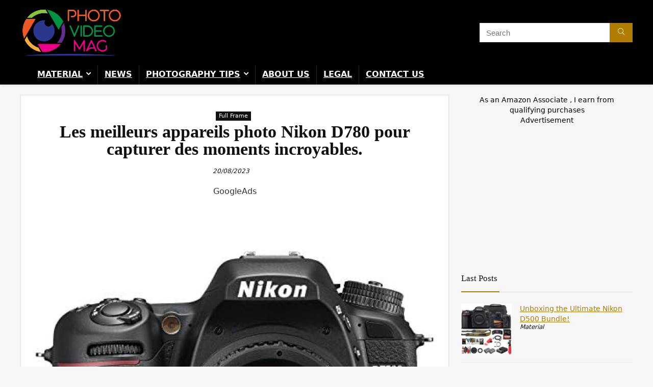

--- FILE ---
content_type: text/html; charset=UTF-8
request_url: https://photovideomag.com/material/photo/full-frame/les-meilleurs-appareils-photo-nikon-d780-pour-capturer-des-moments-incroyables/
body_size: 28627
content:
<!DOCTYPE html><html lang="en-US" prefix="og: https://ogp.me/ns#"><head><meta charset="UTF-8" /><meta name="viewport" content="width=device-width, initial-scale=1.0" /><link rel="profile" href="https://gmpg.org/xfn/11" /><link rel="pingback" href="https://photovideomag.com/xmlrpc.php" /><style>img:is([sizes="auto" i],[sizes^="auto," i]){contain-intrinsic-size:3000px 1500px}</style><title>Les meilleurs appareils photo Nikon D780 pour capturer des moments incroyables. &#045; Photo Video Mag</title><meta name="description" content="Les meilleurs appareils photo Nikon D780 pour capturer des moments incroyables Si vous êtes un passionné de photographie à la recherche d&#039;un appareil photo de haute qualité pour immortaliser des moments incroyables, ne cherchez pas plus loin que la gamme Nikon D780. Ces appareils photo allient fonctionnalité et performance, offrant une expérience de prise de vue exceptionnelle. Dans cet article, nous allons examiner de près quelques-uns des meilleurs appareils photo Nikon D780 disponibles sur le marché. 1. Nikon Hybride Z50 + objectif Z DX 16-50mm f/3.5-6.3 VR : Ce modèle est idéal pour les photographes amateurs et les vloggers. Doté d&#039;un capteur CMOS de 20,9 mégapixels et d&#039;un objectif VR polyvalent, il permet de capturer des images nettes avec des détails impressionnants. Son écran tactile inclinable facilite la composition des prises de vue sous différents angles. 2. Nikon Z 5, Appareil Photo Numérique Hybride Plein Format Taille Unique : Si vous recherchez un appareil photo plein format avec une résolution exceptionnelle, le Nikon Z 5 est fait pour vous. Avec ses 24,3 mégapixels et sa stabilisation d&#039;image intégrée, cet appareil capture des images nettes et lumineuses, même dans des conditions de faible luminosité. 3. Nikon Z 6II boitier nu, Appareil Photo Numérique Hybride Plein Format : Pour les professionnels de la photographie, le Nikon Z 6II est un choix incontournable. Doté d&#039;un capteur CMOS rétroéclairé de 24,5 mégapixels et d&#039;une fonction de stabilisation sur capteur 5 axes, il offre une qualité d&#039;image exceptionnelle et une grande polyvalence. Avec une rafale de 14 images par seconde, il capture des moments fugaces avec une précision incroyable. 4. Nikon D7500 - Reflex numérique : Cet appareil photo reflex numérique est parfait pour les photographes passionnés à la recherche d&#039;un appareil polyvalent. Doté d&#039;un capteur CMOS de 20,9 mégapixels, il offre une précision d&#039;image exceptionnelle et une plage ISO étendue pour des performances optimales dans toutes les conditions d&#039;éclairage. 5. Nikon D850 Appareil photo reflex plein format (Boîtier nu) : Avec sa résolution de 45,7 mégapixels, le Nikon D850 est un favori parmi les professionnels de la photographie. Son système AF à 153 points et sa plage ISO étendue garantissent des performances exceptionnelles, quelles que soient les conditions de prise de vue. 6. VBESTLIFE Objectif de Caméra Super Téléobjectif 500mm F8, avec Filtres, pour Appareil Photo à Monture AI, pour Nikon D850 D810 D800 D780 D750 D500 D7500 D7200 D5600 : Si vous êtes un adepte de la photographie animalière ou sportive, cet objectif super téléobjectif est un choix idéal. Avec sa mise au point manuelle et sa construction solide, il offre des images nettes et détaillées même sur de longues distances. Que vous soyez un amateur passionné de photographie ou un professionnel chevronné, la gamme Nikon D780 offre un large choix d&#039;appareils photo de haute qualité pour capturer des moments incroyables. Informez-vous sur les différents modèles disponibles, leurs caractéristiques et leurs performances, afin de choisir celui qui correspond le mieux à vos besoins et à votre style de photographie. Avec un appareil photo Nikon D780, vous ne manquerez jamais l&#039;occasion de capturer des moments précieux."/><meta name="robots" content="follow, index, max-snippet:-1, max-video-preview:-1, max-image-preview:large"/><link rel="canonical" href="https://photovideomag.com/material/photo/full-frame/les-meilleurs-appareils-photo-nikon-d780-pour-capturer-des-moments-incroyables/" /><meta property="og:locale" content="en_US" /><meta property="og:type" content="article" /><meta property="og:title" content="Les meilleurs appareils photo Nikon D780 pour capturer des moments incroyables. &#045; Photo Video Mag" /><meta property="og:description" content="Les meilleurs appareils photo Nikon D780 pour capturer des moments incroyables Si vous êtes un passionné de photographie à la recherche d&#039;un appareil photo de haute qualité pour immortaliser des moments incroyables, ne cherchez pas plus loin que la gamme Nikon D780. Ces appareils photo allient fonctionnalité et performance, offrant une expérience de prise de vue exceptionnelle. Dans cet article, nous allons examiner de près quelques-uns des meilleurs appareils photo Nikon D780 disponibles sur le marché. 1. Nikon Hybride Z50 + objectif Z DX 16-50mm f/3.5-6.3 VR : Ce modèle est idéal pour les photographes amateurs et les vloggers. Doté d&#039;un capteur CMOS de 20,9 mégapixels et d&#039;un objectif VR polyvalent, il permet de capturer des images nettes avec des détails impressionnants. Son écran tactile inclinable facilite la composition des prises de vue sous différents angles. 2. Nikon Z 5, Appareil Photo Numérique Hybride Plein Format Taille Unique : Si vous recherchez un appareil photo plein format avec une résolution exceptionnelle, le Nikon Z 5 est fait pour vous. Avec ses 24,3 mégapixels et sa stabilisation d&#039;image intégrée, cet appareil capture des images nettes et lumineuses, même dans des conditions de faible luminosité. 3. Nikon Z 6II boitier nu, Appareil Photo Numérique Hybride Plein Format : Pour les professionnels de la photographie, le Nikon Z 6II est un choix incontournable. Doté d&#039;un capteur CMOS rétroéclairé de 24,5 mégapixels et d&#039;une fonction de stabilisation sur capteur 5 axes, il offre une qualité d&#039;image exceptionnelle et une grande polyvalence. Avec une rafale de 14 images par seconde, il capture des moments fugaces avec une précision incroyable. 4. Nikon D7500 - Reflex numérique : Cet appareil photo reflex numérique est parfait pour les photographes passionnés à la recherche d&#039;un appareil polyvalent. Doté d&#039;un capteur CMOS de 20,9 mégapixels, il offre une précision d&#039;image exceptionnelle et une plage ISO étendue pour des performances optimales dans toutes les conditions d&#039;éclairage. 5. Nikon D850 Appareil photo reflex plein format (Boîtier nu) : Avec sa résolution de 45,7 mégapixels, le Nikon D850 est un favori parmi les professionnels de la photographie. Son système AF à 153 points et sa plage ISO étendue garantissent des performances exceptionnelles, quelles que soient les conditions de prise de vue. 6. VBESTLIFE Objectif de Caméra Super Téléobjectif 500mm F8, avec Filtres, pour Appareil Photo à Monture AI, pour Nikon D850 D810 D800 D780 D750 D500 D7500 D7200 D5600 : Si vous êtes un adepte de la photographie animalière ou sportive, cet objectif super téléobjectif est un choix idéal. Avec sa mise au point manuelle et sa construction solide, il offre des images nettes et détaillées même sur de longues distances. Que vous soyez un amateur passionné de photographie ou un professionnel chevronné, la gamme Nikon D780 offre un large choix d&#039;appareils photo de haute qualité pour capturer des moments incroyables. Informez-vous sur les différents modèles disponibles, leurs caractéristiques et leurs performances, afin de choisir celui qui correspond le mieux à vos besoins et à votre style de photographie. Avec un appareil photo Nikon D780, vous ne manquerez jamais l&#039;occasion de capturer des moments précieux." /><meta property="og:url" content="https://photovideomag.com/material/photo/full-frame/les-meilleurs-appareils-photo-nikon-d780-pour-capturer-des-moments-incroyables/" /><meta property="og:site_name" content="Photo Video Mag" /><meta property="article:tag" content="appareils photo" /><meta property="article:tag" content="moments incroyables" /><meta property="article:tag" content="Nikon D780" /><meta property="article:section" content="Full Frame" /><meta property="og:image" content="https://photovideomag.com/wp-content/uploads/2023/08/3415-les-meilleurs-appareils-photo-nikon-d780-pour-capturer-des-moments-incroyables.jpg" /><meta property="og:image:secure_url" content="https://photovideomag.com/wp-content/uploads/2023/08/3415-les-meilleurs-appareils-photo-nikon-d780-pour-capturer-des-moments-incroyables.jpg" /><meta property="og:image:width" content="1024" /><meta property="og:image:height" content="753" /><meta property="og:image:alt" content="Les meilleurs appareils photo Nikon D780 pour capturer des moments incroyables." /><meta property="og:image:type" content="image/jpeg" /><meta property="article:published_time" content="2023-08-20T16:27:04+00:00" /><meta name="twitter:card" content="summary_large_image" /><meta name="twitter:title" content="Les meilleurs appareils photo Nikon D780 pour capturer des moments incroyables. &#045; Photo Video Mag" /><meta name="twitter:description" content="Les meilleurs appareils photo Nikon D780 pour capturer des moments incroyables Si vous êtes un passionné de photographie à la recherche d&#039;un appareil photo de haute qualité pour immortaliser des moments incroyables, ne cherchez pas plus loin que la gamme Nikon D780. Ces appareils photo allient fonctionnalité et performance, offrant une expérience de prise de vue exceptionnelle. Dans cet article, nous allons examiner de près quelques-uns des meilleurs appareils photo Nikon D780 disponibles sur le marché. 1. Nikon Hybride Z50 + objectif Z DX 16-50mm f/3.5-6.3 VR : Ce modèle est idéal pour les photographes amateurs et les vloggers. Doté d&#039;un capteur CMOS de 20,9 mégapixels et d&#039;un objectif VR polyvalent, il permet de capturer des images nettes avec des détails impressionnants. Son écran tactile inclinable facilite la composition des prises de vue sous différents angles. 2. Nikon Z 5, Appareil Photo Numérique Hybride Plein Format Taille Unique : Si vous recherchez un appareil photo plein format avec une résolution exceptionnelle, le Nikon Z 5 est fait pour vous. Avec ses 24,3 mégapixels et sa stabilisation d&#039;image intégrée, cet appareil capture des images nettes et lumineuses, même dans des conditions de faible luminosité. 3. Nikon Z 6II boitier nu, Appareil Photo Numérique Hybride Plein Format : Pour les professionnels de la photographie, le Nikon Z 6II est un choix incontournable. Doté d&#039;un capteur CMOS rétroéclairé de 24,5 mégapixels et d&#039;une fonction de stabilisation sur capteur 5 axes, il offre une qualité d&#039;image exceptionnelle et une grande polyvalence. Avec une rafale de 14 images par seconde, il capture des moments fugaces avec une précision incroyable. 4. Nikon D7500 - Reflex numérique : Cet appareil photo reflex numérique est parfait pour les photographes passionnés à la recherche d&#039;un appareil polyvalent. Doté d&#039;un capteur CMOS de 20,9 mégapixels, il offre une précision d&#039;image exceptionnelle et une plage ISO étendue pour des performances optimales dans toutes les conditions d&#039;éclairage. 5. Nikon D850 Appareil photo reflex plein format (Boîtier nu) : Avec sa résolution de 45,7 mégapixels, le Nikon D850 est un favori parmi les professionnels de la photographie. Son système AF à 153 points et sa plage ISO étendue garantissent des performances exceptionnelles, quelles que soient les conditions de prise de vue. 6. VBESTLIFE Objectif de Caméra Super Téléobjectif 500mm F8, avec Filtres, pour Appareil Photo à Monture AI, pour Nikon D850 D810 D800 D780 D750 D500 D7500 D7200 D5600 : Si vous êtes un adepte de la photographie animalière ou sportive, cet objectif super téléobjectif est un choix idéal. Avec sa mise au point manuelle et sa construction solide, il offre des images nettes et détaillées même sur de longues distances. Que vous soyez un amateur passionné de photographie ou un professionnel chevronné, la gamme Nikon D780 offre un large choix d&#039;appareils photo de haute qualité pour capturer des moments incroyables. Informez-vous sur les différents modèles disponibles, leurs caractéristiques et leurs performances, afin de choisir celui qui correspond le mieux à vos besoins et à votre style de photographie. Avec un appareil photo Nikon D780, vous ne manquerez jamais l&#039;occasion de capturer des moments précieux." /><meta name="twitter:image" content="https://photovideomag.com/wp-content/uploads/2023/08/3415-les-meilleurs-appareils-photo-nikon-d780-pour-capturer-des-moments-incroyables.jpg" /><meta name="twitter:label1" content="Written by" /><meta name="twitter:data1" content="PhotoVideoMag" /><meta name="twitter:label2" content="Time to read" /><meta name="twitter:data2" content="12 minutes" /> <script type="application/ld+json" class="rank-math-schema">{"@context":"https://schema.org","@graph":[{"@type":["Person","Organization"],"@id":"https://photovideomag.com/#person","name":"COMPAR","logo":{"@type":"ImageObject","@id":"https://photovideomag.com/#logo","url":"https://photovideomag.com/wp-content/uploads/2023/06/logo_PVM_black.png","contentUrl":"https://photovideomag.com/wp-content/uploads/2023/06/logo_PVM_black.png","caption":"Photo Video Mag","inLanguage":"en-US","width":"375","height":"184"},"image":{"@type":"ImageObject","@id":"https://photovideomag.com/#logo","url":"https://photovideomag.com/wp-content/uploads/2023/06/logo_PVM_black.png","contentUrl":"https://photovideomag.com/wp-content/uploads/2023/06/logo_PVM_black.png","caption":"Photo Video Mag","inLanguage":"en-US","width":"375","height":"184"}},{"@type":"WebSite","@id":"https://photovideomag.com/#website","url":"https://photovideomag.com","name":"Photo Video Mag","publisher":{"@id":"https://photovideomag.com/#person"},"inLanguage":"en-US"},{"@type":"ImageObject","@id":"https://photovideomag.com/wp-content/uploads/2023/08/3415-les-meilleurs-appareils-photo-nikon-d780-pour-capturer-des-moments-incroyables.jpg","url":"https://photovideomag.com/wp-content/uploads/2023/08/3415-les-meilleurs-appareils-photo-nikon-d780-pour-capturer-des-moments-incroyables.jpg","width":"1024","height":"753","caption":"Les meilleurs appareils photo Nikon D780 pour capturer des moments incroyables.","inLanguage":"en-US"},{"@type":"WebPage","@id":"https://photovideomag.com/material/photo/full-frame/les-meilleurs-appareils-photo-nikon-d780-pour-capturer-des-moments-incroyables/#webpage","url":"https://photovideomag.com/material/photo/full-frame/les-meilleurs-appareils-photo-nikon-d780-pour-capturer-des-moments-incroyables/","name":"Les meilleurs appareils photo Nikon D780 pour capturer des moments incroyables. &#045; Photo Video Mag","datePublished":"2023-08-20T16:27:04+00:00","dateModified":"2023-08-20T16:27:04+00:00","isPartOf":{"@id":"https://photovideomag.com/#website"},"primaryImageOfPage":{"@id":"https://photovideomag.com/wp-content/uploads/2023/08/3415-les-meilleurs-appareils-photo-nikon-d780-pour-capturer-des-moments-incroyables.jpg"},"inLanguage":"en-US"},{"@type":"Person","@id":"https://photovideomag.com/material/photo/full-frame/les-meilleurs-appareils-photo-nikon-d780-pour-capturer-des-moments-incroyables/#author","name":"PhotoVideoMag","image":{"@type":"ImageObject","@id":"https://secure.gravatar.com/avatar/3773c713a5eff40a4aa7795f1c2d649cbc7ddd79172f5d7f94711840afc65040?s=96&amp;d=monsterid&amp;r=g","url":"https://secure.gravatar.com/avatar/3773c713a5eff40a4aa7795f1c2d649cbc7ddd79172f5d7f94711840afc65040?s=96&amp;d=monsterid&amp;r=g","caption":"PhotoVideoMag","inLanguage":"en-US"}},{"@type":"BlogPosting","headline":"Les meilleurs appareils photo Nikon D780 pour capturer des moments incroyables. &#045; Photo Video Mag","datePublished":"2023-08-20T16:27:04+00:00","dateModified":"2023-08-20T16:27:04+00:00","articleSection":"Full Frame","author":{"@id":"https://photovideomag.com/material/photo/full-frame/les-meilleurs-appareils-photo-nikon-d780-pour-capturer-des-moments-incroyables/#author","name":"PhotoVideoMag"},"publisher":{"@id":"https://photovideomag.com/#person"},"description":"Les meilleurs appareils photo Nikon D780 pour capturer des moments incroyables Si vous \u00eates un passionn\u00e9 de photographie \u00e0 la recherche d&#039;un appareil photo de haute qualit\u00e9 pour immortaliser des moments incroyables, ne cherchez pas plus loin que la gamme Nikon D780. Ces appareils photo allient fonctionnalit\u00e9 et performance, offrant une exp\u00e9rience de prise de vue exceptionnelle. Dans cet article, nous allons examiner de pr\u00e8s quelques-uns des meilleurs appareils photo Nikon D780 disponibles sur le march\u00e9. 1. Nikon Hybride Z50 + objectif Z DX 16-50mm f/3.5-6.3 VR : Ce mod\u00e8le est id\u00e9al pour les photographes amateurs et les vloggers. Dot\u00e9 d&#039;un capteur CMOS de 20,9 m\u00e9gapixels et d&#039;un objectif VR polyvalent, il permet de capturer des images nettes avec des d\u00e9tails impressionnants. Son \u00e9cran tactile inclinable facilite la composition des prises de vue sous diff\u00e9rents angles. 2. Nikon Z 5, Appareil Photo Num\u00e9rique Hybride Plein Format Taille Unique : Si vous recherchez un appareil photo plein format avec une r\u00e9solution exceptionnelle, le Nikon Z 5 est fait pour vous. Avec ses 24,3 m\u00e9gapixels et sa stabilisation d&#039;image int\u00e9gr\u00e9e, cet appareil capture des images nettes et lumineuses, m\u00eame dans des conditions de faible luminosit\u00e9. 3. Nikon Z 6II boitier nu, Appareil Photo Num\u00e9rique Hybride Plein Format : Pour les professionnels de la photographie, le Nikon Z 6II est un choix incontournable. Dot\u00e9 d&#039;un capteur CMOS r\u00e9tro\u00e9clair\u00e9 de 24,5 m\u00e9gapixels et d&#039;une fonction de stabilisation sur capteur 5 axes, il offre une qualit\u00e9 d&#039;image exceptionnelle et une grande polyvalence. Avec une rafale de 14 images par seconde, il capture des moments fugaces avec une pr\u00e9cision incroyable. 4. Nikon D7500 - Reflex num\u00e9rique : Cet appareil photo reflex num\u00e9rique est parfait pour les photographes passionn\u00e9s \u00e0 la recherche d&#039;un appareil polyvalent. Dot\u00e9 d&#039;un capteur CMOS de 20,9 m\u00e9gapixels, il offre une pr\u00e9cision d&#039;image exceptionnelle et une plage ISO \u00e9tendue pour des performances optimales dans toutes les conditions d&#039;\u00e9clairage. 5. Nikon D850 Appareil photo reflex plein format (Bo\u00eetier nu) : Avec sa r\u00e9solution de 45,7 m\u00e9gapixels, le Nikon D850 est un favori parmi les professionnels de la photographie. Son syst\u00e8me AF \u00e0 153 points et sa plage ISO \u00e9tendue garantissent des performances exceptionnelles, quelles que soient les conditions de prise de vue. 6. VBESTLIFE Objectif de Cam\u00e9ra Super T\u00e9l\u00e9objectif 500mm F8, avec Filtres, pour Appareil Photo \u00e0 Monture AI, pour Nikon D850 D810 D800 D780 D750 D500 D7500 D7200 D5600 : Si vous \u00eates un adepte de la photographie animali\u00e8re ou sportive, cet objectif super t\u00e9l\u00e9objectif est un choix id\u00e9al. Avec sa mise au point manuelle et sa construction solide, il offre des images nettes et d\u00e9taill\u00e9es m\u00eame sur de longues distances. Que vous soyez un amateur passionn\u00e9 de photographie ou un professionnel chevronn\u00e9, la gamme Nikon D780 offre un large choix d&#039;appareils photo de haute qualit\u00e9 pour capturer des moments incroyables. Informez-vous sur les diff\u00e9rents mod\u00e8les disponibles, leurs caract\u00e9ristiques et leurs performances, afin de choisir celui qui correspond le mieux \u00e0 vos besoins et \u00e0 votre style de photographie. Avec un appareil photo Nikon D780, vous ne manquerez jamais l&#039;occasion de capturer des moments pr\u00e9cieux.","name":"Les meilleurs appareils photo Nikon D780 pour capturer des moments incroyables. &#045; Photo Video Mag","@id":"https://photovideomag.com/material/photo/full-frame/les-meilleurs-appareils-photo-nikon-d780-pour-capturer-des-moments-incroyables/#richSnippet","isPartOf":{"@id":"https://photovideomag.com/material/photo/full-frame/les-meilleurs-appareils-photo-nikon-d780-pour-capturer-des-moments-incroyables/#webpage"},"image":{"@id":"https://photovideomag.com/wp-content/uploads/2023/08/3415-les-meilleurs-appareils-photo-nikon-d780-pour-capturer-des-moments-incroyables.jpg"},"inLanguage":"en-US","mainEntityOfPage":{"@id":"https://photovideomag.com/material/photo/full-frame/les-meilleurs-appareils-photo-nikon-d780-pour-capturer-des-moments-incroyables/#webpage"}}]}</script> <link rel='dns-prefetch' href='//www.googletagmanager.com' /><link href='https://dedalustats.com' rel='preconnect' /><link rel="alternate" type="application/rss+xml" title="Photo Video Mag &raquo; Feed" href="https://photovideomag.com/feed/" /><link rel='stylesheet' id='rhstyle-css' href='https://photovideomag.com/wp-content/cache/autoptimize/css/autoptimize_single_af254d381610b33434e10d1c41c19999.css' type='text/css' media='all' /><link rel='stylesheet' id='rhslidingpanel-css' href='https://photovideomag.com/wp-content/cache/autoptimize/css/autoptimize_single_25e4340bac4134597e0e1d0f332d7fd9.css' type='text/css' media='all' /><link rel='stylesheet' id='rhcompare-css' href='https://photovideomag.com/wp-content/cache/autoptimize/css/autoptimize_single_89dccc3fa65f4c95e03305038725a6c4.css' type='text/css' media='all' /><style id='dd01566c3c4c4e44e164e53a7e7561b3-front-css-inline-css' type='text/css'>.autox-thickbox.button{margin:0 5px}.automaticx-video-container{position:relative;padding-bottom:56.25%;height:0;overflow:hidden}.automaticx-video-container embed,.automaticx-video-container amp-youtube,.automaticx-video-container iframe,.automaticx-video-container object{position:absolute;top:0;left:0;width:100%;height:100%}.automaticx-dual-ring{width:10px;aspect-ratio:1;border-radius:50%;border:6px solid;border-color:#000 #0000;animation:1s infinite automaticxs1}@keyframes automaticxs1{to{transform:rotate(.5turn)}}#openai-chat-response{padding-top:5px}.openchat-dots-bars-2{width:28px;height:28px;--c:linear-gradient(currentColor 0 0);--r1:radial-gradient(farthest-side at bottom,currentColor 93%,#0000);--r2:radial-gradient(farthest-side at top,currentColor 93%,#0000);background:var(--c),var(--r1),var(--r2),var(--c),var(--r1),var(--r2),var(--c),var(--r1),var(--r2);background-repeat:no-repeat;animation:1s infinite alternate automaticxdb2}@keyframes automaticxdb2{0%,25%{background-size:8px 0,8px 4px,8px 4px,8px 0,8px 4px,8px 4px,8px 0,8px 4px,8px 4px;background-position:0 50%,0 calc(50% - 2px),0 calc(50% + 2px),50% 50%,50% calc(50% - 2px),50% calc(50% + 2px),100% 50%,100% calc(50% - 2px),100% calc(50% + 2px)}50%{background-size:8px 100%,8px 4px,8px 4px,8px 0,8px 4px,8px 4px,8px 0,8px 4px,8px 4px;background-position:0 50%,0 calc(0% - 2px),0 calc(100% + 2px),50% 50%,50% calc(50% - 2px),50% calc(50% + 2px),100% 50%,100% calc(50% - 2px),100% calc(50% + 2px)}75%{background-size:8px 100%,8px 4px,8px 4px,8px 100%,8px 4px,8px 4px,8px 0,8px 4px,8px 4px;background-position:0 50%,0 calc(0% - 2px),0 calc(100% + 2px),50% 50%,50% calc(0% - 2px),50% calc(100% + 2px),100% 50%,100% calc(50% - 2px),100% calc(50% + 2px)}100%,95%{background-size:8px 100%,8px 4px,8px 4px,8px 100%,8px 4px,8px 4px,8px 100%,8px 4px,8px 4px;background-position:0 50%,0 calc(0% - 2px),0 calc(100% + 2px),50% 50%,50% calc(0% - 2px),50% calc(100% + 2px),100% 50%,100% calc(0% - 2px),100% calc(100% + 2px)}}</style><link rel='stylesheet' id='ez-toc-css' href='https://photovideomag.com/wp-content/plugins/easy-table-of-contents/assets/css/screen.min.css' type='text/css' media='all' /><style id='ez-toc-inline-css' type='text/css'>div#ez-toc-container .ez-toc-title{font-size:100%}div#ez-toc-container .ez-toc-title{font-weight:500}div#ez-toc-container ul li,div#ez-toc-container ul li a{font-size:95%}div#ez-toc-container ul li,div#ez-toc-container ul li a{font-weight:500}div#ez-toc-container nav ul ul li{font-size:90%}div#ez-toc-container{width:100%}.ez-toc-box-title{font-weight:700;margin-bottom:10px;text-align:center;text-transform:uppercase;letter-spacing:1px;color:#666;padding-bottom:5px;position:absolute;top:-4%;left:5%;background-color:inherit;transition:top .3s ease}.ez-toc-box-title.toc-closed{top:-25%}.ez-toc-container-direction{direction:ltr}.ez-toc-counter ul{direction:ltr;counter-reset:item}.ez-toc-counter nav ul li a:before{content:counter(item,circle) '  ';margin-right:.2em;counter-increment:item;flex-grow:0;flex-shrink:0;float:left}.ez-toc-widget-direction{direction:ltr}.ez-toc-widget-container ul{direction:ltr;counter-reset:item}.ez-toc-widget-container nav ul li a:before{content:counter(item,circle) '  ';margin-right:.2em;counter-increment:item;flex-grow:0;flex-shrink:0;float:left}</style><link rel='stylesheet' id='parent-style-css' href='https://photovideomag.com/wp-content/cache/autoptimize/css/autoptimize_single_c0edc0eca15c647247b5ed6703674d86.css' type='text/css' media='all' /><link rel='stylesheet' id='rehubicons-css' href='https://photovideomag.com/wp-content/cache/autoptimize/css/autoptimize_single_3a75fed7a135ab90eda1619d715905f2.css' type='text/css' media='all' /><link rel='stylesheet' id='rhelementor-css' href='https://photovideomag.com/wp-content/cache/autoptimize/css/autoptimize_single_5bc300b200efc89471453f0a404e44b8.css' type='text/css' media='all' /><link rel='stylesheet' id='rhsingle-css' href='https://photovideomag.com/wp-content/cache/autoptimize/css/autoptimize_single_8413b7b44968575fd262184324ce66bb.css' type='text/css' media='all' /><link rel='stylesheet' id='qcf_style-css' href='https://photovideomag.com/wp-content/cache/autoptimize/css/autoptimize_single_9a4aa26ebff108cc75eff1acf3d8d3e5.css' type='text/css' media='all' /><style id='qcf_style-inline-css' type='text/css'>.qcf-style.default{max-width:100%;overflow:hidden;width:100%}.qcf-style.default input[type=text],.qcf-style.default input[type=email],.qcf-style.default textarea,.qcf-style.default select,.qcf-style.default #submit{border-radius:0}.qcf-style.default h2{color:#465069;font-size:1.6em;height:auto}.qcf-style.default p,.qcf-style.default select{font-family:arial,sans-serif;font-size:1em;color:#465069;height:auto;line-height:normal;height:auto}.qcf-style.default div.rangeslider,.qcf-style.default div.rangeslider__fill{height:1em;background:#ccc}.qcf-style.default div.rangeslider__fill{background:#0f0}.qcf-style.default div.rangeslider__handle{background:#fff;border:1px solid #ccc;width:2em;height:2em;position:absolute;top:-.5em;-webkit-border-radius:#FFF%;-moz-border-radius:50%;-ms-border-radius:50%;-o-border-radius:50%;border-radius:50%}.qcf-style.default div.qcf-slideroutput{font-size:1em;color:#465069}.qcf-style.default input[type=text],.qcf-style.default input[type=email],.qcf-style.default textarea,.qcf-style.default select{border:1px solid #415063;background:#fff;font-family:arial,sans-serif;font-size:1em;color:#465069;line-height:normal;height:auto;margin:2px 0 3px;padding:6px}.qcf-style.default .qcfcontainer input+label,.qcf-style.default .qcfcontainer textarea+label{font-family:arial,sans-serif;font-size:1em;color:#465069}.qcf-style.default input:focus,.qcf-style.default textarea:focus{background:#ffc}.qcf-style.default input[type=text].required,.qcf-style.default input[type=email].required,.qcf-style.default select.required,.qcf-style.default textarea.required{border:1px solid #00c618}.qcf-style.default p span,.qcf-style.default .error{color:#d31900;clear:both}.qcf-style.default input[type=text].error,.qcf-style.default input[type=email].error,.qcf-style.default select.error,.qcf-style.default textarea.error{border:1px solid #d31900}.qcf-style.default #submit{float:left;width:100%;color:#fff;background:#343838;border:1px solid #415063;font-family:arial,sans-serif;font-size:inherit}.qcf-style.default #submit:hover{background:#888}</style><link rel='stylesheet' id='jquery-style-css' href='https://photovideomag.com/wp-content/plugins/quick-contact-form/ui/user/css/jquery/jquery-ui.min.css' type='text/css' media='all' /> <script defer type="df624825240e47314eaa7f4c-text/javascript" src="https://photovideomag.com/wp-includes/js/jquery/jquery.min.js" id="jquery-core-js"></script> <script defer type="df624825240e47314eaa7f4c-text/javascript" src="https://photovideomag.com/wp-includes/js/jquery/jquery-migrate.min.js" id="jquery-migrate-js"></script> 
 <script defer type="df624825240e47314eaa7f4c-text/javascript" src="https://www.googletagmanager.com/gtag/js?id=GT-W6B98ZQL" id="google_gtagjs-js"></script> <script defer id="google_gtagjs-js-after" src="[data-uri]" type="df624825240e47314eaa7f4c-text/javascript"></script> <link rel="https://api.w.org/" href="https://photovideomag.com/wp-json/" /><link rel="alternate" title="JSON" type="application/json" href="https://photovideomag.com/wp-json/wp/v2/posts/3415" /><link rel="EditURI" type="application/rsd+xml" title="RSD" href="https://photovideomag.com/xmlrpc.php?rsd" /><link rel='shortlink' href='https://photovideomag.com/?p=3415' /><link rel="alternate" title="oEmbed (JSON)" type="application/json+oembed" href="https://photovideomag.com/wp-json/oembed/1.0/embed?url=https%3A%2F%2Fphotovideomag.com%2Fmaterial%2Fphoto%2Ffull-frame%2Fles-meilleurs-appareils-photo-nikon-d780-pour-capturer-des-moments-incroyables%2F" /><link rel="alternate" title="oEmbed (XML)" type="text/xml+oembed" href="https://photovideomag.com/wp-json/oembed/1.0/embed?url=https%3A%2F%2Fphotovideomag.com%2Fmaterial%2Fphoto%2Ffull-frame%2Fles-meilleurs-appareils-photo-nikon-d780-pour-capturer-des-moments-incroyables%2F&#038;format=xml" /><meta name="generator" content="Site Kit by Google 1.170.0" /><script type="df624825240e47314eaa7f4c-text/javascript">(function(url){if(/(?:Chrome\/26\.0\.1410\.63 Safari\/537\.31|WordfenceTestMonBot)/.test(navigator.userAgent)){return;}
var addEvent=function(evt,handler){if(window.addEventListener){document.addEventListener(evt,handler,false);}else if(window.attachEvent){document.attachEvent('on'+evt,handler);}};var removeEvent=function(evt,handler){if(window.removeEventListener){document.removeEventListener(evt,handler,false);}else if(window.detachEvent){document.detachEvent('on'+evt,handler);}};var evts='contextmenu dblclick drag dragend dragenter dragleave dragover dragstart drop keydown keypress keyup mousedown mousemove mouseout mouseover mouseup mousewheel scroll'.split(' ');var logHuman=function(){if(window.wfLogHumanRan){return;}
window.wfLogHumanRan=true;var wfscr=document.createElement('script');wfscr.type='text/javascript';wfscr.async=true;wfscr.src=url+'&r='+Math.random();(document.getElementsByTagName('head')[0]||document.getElementsByTagName('body')[0]).appendChild(wfscr);for(var i=0;i<evts.length;i++){removeEvent(evts[i],logHuman);}};for(var i=0;i<evts.length;i++){addEvent(evts[i],logHuman);}})('//photovideomag.com/?wordfence_lh=1&hid=1E4AB4A1B29151EBB84BE4381D004E83');</script><link rel="preload" href="https://photovideomag.com/wp-content/themes/rehub-theme/fonts/rhicons.woff2?3oibrk" as="font" type="font/woff2" crossorigin="crossorigin"><style type="text/css">.main-nav{box-shadow:0 1px 8px rgba(0,0,0,.1),0 0 0 1px rgba(0,0,0,.03) !important}nav.top_menu>ul>li>a{text-transform:uppercase}.rehub_feat_block div.offer_title,.rh_wrapper_video_playlist .rh_video_title_and_time .rh_video_title,.main_slider .flex-overlay h2,.related_articles ul li>a,h1,h2,h3,h4,h5,h6,.widget .title,.title h1,.title h5,.related_articles .related_title,#comments .title_comments,.commentlist .comment-author .fn,.commentlist .comment-author .fn a,.rate_bar_wrap .review-top .review-text span.review-header,.wpsm-numbox.wpsm-style6 span.num,.wpsm-numbox.wpsm-style5 span.num,.rehub-main-font,.logo .textlogo,.wp-block-quote.is-style-large,.comment-respond h3,.related_articles .related_title,.re_title_inmodal{font-family:"Montserrat",trebuchet ms;font-style:normal}.main_slider .flex-overlay h2,h1,h2,h3,h4,h5,h6,.title h1,.title h5,.comment-respond h3{font-weight:700}:root{--rehub-head-font:Montserrat}header .main-nav,.main-nav.dark_style,.header_one_row .main-nav{background:none repeat scroll 0 0 #000000!important;box-shadow:none}.main-nav{border-bottom:none;border-top:none}.dl-menuwrapper .dl-menu{margin:0 !important}.responsive_nav_wrap{background:none repeat scroll 0 0 #000000!important;box-shadow:none}.main-nav{border-bottom:none;border-top:none}.dl-menuwrapper .dl-menu{margin:0 !important}#main_header,.is-sticky .logo_section_wrap,.sticky-active.logo_section_wrap{background-color:#000 !important}.main-nav.white_style{border-top:none}nav.top_menu>ul:not(.off-canvas)>li>a:after{top:auto;bottom:0}.header-top{border:none}.footer-bottom{background-color:#000 !important}.footer-bottom .footer_widget{border:none !important}.widget .title:after{border-bottom:2px solid #b07c01}.rehub-main-color-border,nav.top_menu>ul>li.vertical-menu.border-main-color .sub-menu,.rh-main-bg-hover:hover,.wp-block-quote,ul.def_btn_link_tabs li.active a,.wp-block-pullquote{border-color:#b07c01}.wpsm_promobox.rehub_promobox{border-left-color:#b07c01!important}.color_link{color:#b07c01 !important}.featured_slider:hover .score,article.post .wpsm_toplist_heading:before{border-color:#b07c01}.btn_more:hover,.tw-pagination .current{border:1px solid #b07c01;color:#fff}.rehub_woo_review .rehub_woo_tabs_menu li.current{border-top:3px solid #b07c01}.gallery-pics .gp-overlay{box-shadow:0 0 0 4px #b07c01 inset}.post .rehub_woo_tabs_menu li.current,.woocommerce div.product .woocommerce-tabs ul.tabs li.active{border-top:2px solid #b07c01}.rething_item a.cat{border-bottom-color:#b07c01}nav.top_menu ul li ul.sub-menu{border-bottom:2px solid #b07c01}.widget.deal_daywoo,.elementor-widget-wpsm_woofeatured .deal_daywoo{border:3px solid #b07c01;padding:20px;background:#fff}.deal_daywoo .wpsm-bar-bar{background-color:#b07c01 !important}#buddypress div.item-list-tabs ul li.selected a span,#buddypress div.item-list-tabs ul li.current a span,#buddypress div.item-list-tabs ul li a span,.user-profile-div .user-menu-tab>li.active>a,.user-profile-div .user-menu-tab>li.active>a:focus,.user-profile-div .user-menu-tab>li.active>a:hover,.news_in_thumb:hover a.rh-label-string,.news_out_thumb:hover a.rh-label-string,.col-feat-grid:hover a.rh-label-string,.carousel-style-deal .re_carousel .controls,.re_carousel .controls:hover,.openedprevnext .postNavigation .postnavprev,.postNavigation .postnavprev:hover,.top_chart_pagination a.selected,.flex-control-paging li a.flex-active,.flex-control-paging li a:hover,.btn_more:hover,body .tabs-menu li:hover,body .tabs-menu li.current,.featured_slider:hover .score,#bbp_user_edit_submit,.bbp-topic-pagination a,.bbp-topic-pagination a,.custom-checkbox label.checked:after,.slider_post .caption,ul.postpagination li.active a,ul.postpagination li:hover a,ul.postpagination li a:focus,.top_theme h5 strong,.re_carousel .text:after,#topcontrol:hover,.main_slider .flex-overlay:hover a.read-more,.rehub_chimp #mc_embed_signup input#mc-embedded-subscribe,#rank_1.rank_count,#toplistmenu>ul li:before,.rehub_chimp:before,.wpsm-members>strong:first-child,.r_catbox_btn,.wpcf7 .wpcf7-submit,.wpsm_pretty_hover li:hover,.wpsm_pretty_hover li.current,.rehub-main-color-bg,.togglegreedybtn:after,.rh-bg-hover-color:hover a.rh-label-string,.rh-main-bg-hover:hover,.rh_wrapper_video_playlist .rh_video_currently_playing,.rh_wrapper_video_playlist .rh_video_currently_playing.rh_click_video:hover,.rtmedia-list-item .rtmedia-album-media-count,.tw-pagination .current,.dokan-dashboard .dokan-dash-sidebar ul.dokan-dashboard-menu li.active,.dokan-dashboard .dokan-dash-sidebar ul.dokan-dashboard-menu li:hover,.dokan-dashboard .dokan-dash-sidebar ul.dokan-dashboard-menu li.dokan-common-links a:hover,#ywqa-submit-question,.woocommerce .widget_price_filter .ui-slider .ui-slider-range,.rh-hov-bor-line>a:after,nav.top_menu>ul:not(.off-canvas)>li>a:after,.rh-border-line:after,.wpsm-table.wpsm-table-main-color table tr th,.rh-hov-bg-main-slide:before,.rh-hov-bg-main-slidecol .col_item:before,.mvx-tablink.active:before{background:#b07c01}@media (max-width:767px){.postNavigation .postnavprev{background:#b07c01}}.rh-main-bg-hover:hover,.rh-main-bg-hover:hover .whitehovered,.user-profile-div .user-menu-tab>li.active>a{color:#fff !important}a,.carousel-style-deal .deal-item .priced_block .price_count ins,nav.top_menu ul li.menu-item-has-children ul li.menu-item-has-children>a:before,.flexslider .fa-pulse,.footer-bottom .widget .f_menu li a:hover,.comment_form h3 a,.bbp-body li.bbp-forum-info>a:hover,.bbp-body li.bbp-topic-title>a:hover,#subscription-toggle a:before,#favorite-toggle a:before,.aff_offer_links .aff_name a,.rh-deal-price,.commentlist .comment-content small a,.related_articles .title_cat_related a,article em.emph,.campare_table table.one td strong.red,.sidebar .tabs-item .detail p a,.footer-bottom .widget .title span,footer p a,.welcome-frase strong,article.post .wpsm_toplist_heading:before,.post a.color_link,.categoriesbox:hover h3 a:after,.bbp-body li.bbp-forum-info>a,.bbp-body li.bbp-topic-title>a,.widget .title i,.woocommerce-MyAccount-navigation ul li.is-active a,.category-vendormenu li.current a,.deal_daywoo .title,.rehub-main-color,.wpsm_pretty_colored ul li.current a,.wpsm_pretty_colored ul li.current,.rh-heading-hover-color:hover h2 a,.rh-heading-hover-color:hover h3 a,.rh-heading-hover-color:hover h4 a,.rh-heading-hover-color:hover h5 a,.rh-heading-hover-color:hover h3,.rh-heading-hover-color:hover h2,.rh-heading-hover-color:hover h4,.rh-heading-hover-color:hover h5,.rh-heading-hover-color:hover .rh-heading-hover-item a,.rh-heading-icon:before,.widget_layered_nav ul li.chosen a:before,.wp-block-quote.is-style-large p,ul.page-numbers li span.current,ul.page-numbers li a:hover,ul.page-numbers li.active a,.page-link>span:not(.page-link-title),blockquote:not(.wp-block-quote) p,span.re_filtersort_btn:hover,span.active.re_filtersort_btn,.deal_daywoo .price,div.sortingloading:after{color:#b07c01}.page-link>span:not(.page-link-title),.widget.widget_affegg_widget .title,.widget.top_offers .title,.widget.cegg_widget_products .title,header .header_first_style .search form.search-form [type=submit],header .header_eight_style .search form.search-form [type=submit],.filter_home_pick span.active,.filter_home_pick span:hover,.filter_product_pick span.active,.filter_product_pick span:hover,.rh_tab_links a.active,.rh_tab_links a:hover,.wcv-navigation ul.menu li.active,.wcv-navigation ul.menu li:hover a,form.search-form [type=submit],.rehub-sec-color-bg,input#ywqa-submit-question,input#ywqa-send-answer,.woocommerce button.button.alt,.tabsajax span.active.re_filtersort_btn,.wpsm-table.wpsm-table-sec-color table tr th,.rh-slider-arrow,.rh-hov-bg-sec-slide:before,.rh-hov-bg-sec-slidecol .col_item:before{background:#b07c01 !important;color:#fff !important;outline:0}.widget.widget_affegg_widget .title:after,.widget.top_offers .title:after,.widget.cegg_widget_products .title:after{border-top-color:#b07c01 !important}.page-link>span:not(.page-link-title){border:1px solid #b07c01}.page-link>span:not(.page-link-title),.header_first_style .search form.search-form [type=submit] i{color:#fff !important}.rh_tab_links a.active,.rh_tab_links a:hover,.rehub-sec-color-border,nav.top_menu>ul>li.vertical-menu.border-sec-color>.sub-menu,body .rh-slider-thumbs-item--active{border-color:#b07c01}.rh_wrapper_video_playlist .rh_video_currently_playing,.rh_wrapper_video_playlist .rh_video_currently_playing.rh_click_video:hover{background-color:#b07c01;box-shadow:1200px 0 0 #b07c01 inset}.rehub-sec-color{color:#b07c01}.woocommerce .woo-button-area .masked_coupon,.woocommerce a.woo_loop_btn,.woocommerce .button.checkout,.woocommerce input.button.alt,.woocommerce a.add_to_cart_button:not(.flat-woo-btn),.woocommerce-page a.add_to_cart_button:not(.flat-woo-btn),.woocommerce .single_add_to_cart_button,.woocommerce div.product form.cart .button,.woocommerce .checkout-button.button,.priced_block .btn_offer_block,.priced_block .button,.rh-deal-compact-btn,input.mdf_button,#buddypress input[type=submit],#buddypress input[type=button],#buddypress input[type=reset],#buddypress button.submit,.wpsm-button.rehub_main_btn,.wcv-grid a.button,input.gmw-submit,#ws-plugin--s2member-profile-submit,#rtmedia_create_new_album,input[type=submit].dokan-btn-theme,a.dokan-btn-theme,.dokan-btn-theme,#wcfm_membership_container a.wcfm_submit_button,.woocommerce button.button,.rehub-main-btn-bg,.woocommerce #payment #place_order,.wc-block-grid__product-add-to-cart.wp-block-button .wp-block-button__link{background:none #b07c01 !important;color:#fff !important;fill:#fff !important;border:none !important;text-decoration:none !important;outline:0;box-shadow:-1px 6px 19px rgba(176,124,1,.2) !important;border-radius:0 !important}.rehub-main-btn-bg>a{color:#fff !important}.woocommerce a.woo_loop_btn:hover,.woocommerce .button.checkout:hover,.woocommerce input.button.alt:hover,.woocommerce a.add_to_cart_button:not(.flat-woo-btn):hover,.woocommerce-page a.add_to_cart_button:not(.flat-woo-btn):hover,.woocommerce a.single_add_to_cart_button:hover,.woocommerce-page a.single_add_to_cart_button:hover,.woocommerce div.product form.cart .button:hover,.woocommerce-page div.product form.cart .button:hover,.woocommerce .checkout-button.button:hover,.priced_block .btn_offer_block:hover,.wpsm-button.rehub_main_btn:hover,#buddypress input[type=submit]:hover,#buddypress input[type=button]:hover,#buddypress input[type=reset]:hover,#buddypress button.submit:hover,.small_post .btn:hover,.ap-pro-form-field-wrapper input[type=submit]:hover,.wcv-grid a.button:hover,#ws-plugin--s2member-profile-submit:hover,.rething_button .btn_more:hover,#wcfm_membership_container a.wcfm_submit_button:hover,.woocommerce #payment #place_order:hover,.woocommerce button.button:hover,.rehub-main-btn-bg:hover,.rehub-main-btn-bg:hover>a,.wc-block-grid__product-add-to-cart.wp-block-button .wp-block-button__link:hover{background:none #b07c01 !important;color:#fff !important;border-color:transparent;box-shadow:-1px 6px 13px #d3d3d3 !important}.rehub_offer_coupon:hover{border:1px dashed #b07c01}.rehub_offer_coupon:hover i.far,.rehub_offer_coupon:hover i.fal,.rehub_offer_coupon:hover i.fas{color:#b07c01}.re_thing_btn .rehub_offer_coupon.not_masked_coupon:hover{color:#b07c01 !important}.woocommerce a.woo_loop_btn:active,.woocommerce .button.checkout:active,.woocommerce .button.alt:active,.woocommerce a.add_to_cart_button:not(.flat-woo-btn):active,.woocommerce-page a.add_to_cart_button:not(.flat-woo-btn):active,.woocommerce a.single_add_to_cart_button:active,.woocommerce-page a.single_add_to_cart_button:active,.woocommerce div.product form.cart .button:active,.woocommerce-page div.product form.cart .button:active,.woocommerce .checkout-button.button:active,.wpsm-button.rehub_main_btn:active,#buddypress input[type=submit]:active,#buddypress input[type=button]:active,#buddypress input[type=reset]:active,#buddypress button.submit:active,.ap-pro-form-field-wrapper input[type=submit]:active,.wcv-grid a.button:active,#ws-plugin--s2member-profile-submit:active,.woocommerce #payment #place_order:active,input[type=submit].dokan-btn-theme:active,a.dokan-btn-theme:active,.dokan-btn-theme:active,.woocommerce button.button:active,.rehub-main-btn-bg:active,.wc-block-grid__product-add-to-cart.wp-block-button .wp-block-button__link:active{background:none #b07c01 !important;box-shadow:0 1px 0 #999 !important;top:2px;color:#fff !important}.rehub_btn_color,.rehub_chimp_flat #mc_embed_signup input#mc-embedded-subscribe{background-color:#b07c01;border:1px solid #b07c01;color:#fff;text-shadow:none}.rehub_btn_color:hover{color:#fff;background-color:#b07c01;border:1px solid #b07c01}.rething_button .btn_more{border:1px solid #b07c01;color:#b07c01}.rething_button .priced_block.block_btnblock .price_count{color:#b07c01;font-weight:400}.widget_merchant_list .buttons_col{background-color:#b07c01 !important}.widget_merchant_list .buttons_col a{color:#fff !important}.rehub-svg-btn-fill svg{fill:#b07c01}.rehub-svg-btn-stroke svg{stroke:#b07c01}@media (max-width:767px){#float-panel-woo-area{border-top:1px solid #b07c01}}:root{--rehub-main-color:#b07c01;--rehub-sec-color:#b07c01;--rehub-main-btn-bg:#b07c01;--rehub-link-color:#b07c01}body,body.dark_body{background-color:#f7f7f7;background-position:left top;background-repeat:repeat;background-image:none}.rething_item a.cat{font:12px Arial;text-transform:uppercase;color:#666 !important;text-decoration:none !important}.rething_item.small_post{overflow:hidden;float:left;padding:0;text-align:center}.rething_item.small_post .cat_link_meta:before{display:none}.rething_item.small_post .priced_block.block_btnblock .btn_offer_block,.rething_item.small_post .post_offer_anons{display:block}.rething_item.small_post .priced_block.block_btnblock .btn_offer_block{padding:13px 22px}.rething_item.small_post .priced_block.block_btnblock .rh_button_wrapper{margin:10px 0 0}.small_post .re-line-badge.re-line-table-badge{left:0}.small_post .re-line-badge.re-line-table-badge span:before{display:none}.wrap_thing{padding:20px 30px}.hover_anons{position:relative;overflow:hidden;min-height:220px;max-height:220px;margin:0 auto 5px;max-width:900px;display:block}.hover_anons:after{content:" ";display:block;position:absolute;border-bottom:0;left:0;bottom:0;width:100%;height:70px;background-image:linear-gradient(to bottom,rgba(255,255,255,0) 0,#fff 100%);background-repeat:repeat-x}.thing-post-like{transition:all .4s ease 0s;background-color:rgba(255,255,255,.9);width:60px;height:55px;text-align:center;position:absolute;bottom:-55px;left:50%;margin-left:-30px;z-index:9}figure:hover .thing-post-like{bottom:0}.thing-post-like .thumbscount{color:#111;font-size:14px;margin:0 auto;display:block}.thing-post-like .wishaddwrap,.thing-post-like .wishaddedwrap,.thing-post-like .wishremovedwrap{display:none}.thing-post-like .thumbplus:before{color:red}.rething_item.small_post figure{margin:0;overflow:hidden}.rething_item.small_post .priced_block{margin:0}.rething_item.small_post h2{letter-spacing:1px;margin-bottom:15px}.featured_mediad_wrap{float:right;margin:35px 0 15px 55px;width:300px;height:250px}.rething_button .btn_more{background-color:transparent;display:inline-block;padding:10px 22px;font-size:13px;line-height:1.33333;text-transform:uppercase;position:relative;text-decoration:none !important}</style><meta name="generator" content="Elementor 3.34.2; features: additional_custom_breakpoints; settings: css_print_method-external, google_font-enabled, font_display-auto"><style>.e-con.e-parent:nth-of-type(n+4):not(.e-lazyloaded):not(.e-no-lazyload),.e-con.e-parent:nth-of-type(n+4):not(.e-lazyloaded):not(.e-no-lazyload) *{background-image:none !important}@media screen and (max-height:1024px){.e-con.e-parent:nth-of-type(n+3):not(.e-lazyloaded):not(.e-no-lazyload),.e-con.e-parent:nth-of-type(n+3):not(.e-lazyloaded):not(.e-no-lazyload) *{background-image:none !important}}@media screen and (max-height:640px){.e-con.e-parent:nth-of-type(n+2):not(.e-lazyloaded):not(.e-no-lazyload),.e-con.e-parent:nth-of-type(n+2):not(.e-lazyloaded):not(.e-no-lazyload) *{background-image:none !important}}</style> <script defer type="df624825240e47314eaa7f4c-text/javascript" id="google_gtagjs" src="https://www.googletagmanager.com/gtag/js?id=G-LP54K9MMPN"></script> <script defer id="google_gtagjs-inline" src="[data-uri]" type="df624825240e47314eaa7f4c-text/javascript"></script> <link rel="icon" href="https://photovideomag.com/wp-content/uploads/2022/10/cropped-ico_compar-1-32x32.png" sizes="32x32" /><link rel="icon" href="https://photovideomag.com/wp-content/uploads/2022/10/cropped-ico_compar-1-192x192.png" sizes="192x192" /><link rel="apple-touch-icon" href="https://photovideomag.com/wp-content/uploads/2022/10/cropped-ico_compar-1-180x180.png" /><meta name="msapplication-TileImage" content="https://photovideomag.com/wp-content/uploads/2022/10/cropped-ico_compar-1-270x270.png" /><style type="text/css" id="wp-custom-css">.comments-area{display:none}</style> <script async src="https://pagead2.googlesyndication.com/pagead/js/adsbygoogle.js?client=ca-pub-2981589841512911" crossorigin="anonymous" type="df624825240e47314eaa7f4c-text/javascript"></script> </head><body class="wp-singular post-template-default single single-post postid-3415 single-format-standard wp-custom-logo wp-embed-responsive wp-theme-rehub-theme wp-child-theme-rehub-blankchild elementor-default elementor-kit-4"><div class="rh-outer-wrap"><div id="top_ankor"></div><header id="main_header" class="dark_style width-100p position-relative"><div class="header_wrap"><div class="logo_section_wrap hideontablet"><div class="rh-container"><div class="logo-section rh-flex-center-align tabletblockdisplay header_first_style clearfix"><div class="logo"> <a href="https://photovideomag.com" class="logo_image"><img src="https://photovideomag.com/wp-content/uploads/2023/06/logo_PVM_black.png" alt="Photo Video Mag" height="" width="200" /></a></div><div class="mediad mt10 mr20" style="width:468px"><p align="center">GoogleAds<br><script async src="https://pagead2.googlesyndication.com/pagead/js/adsbygoogle.js?client=ca-pub-2981589841512911" crossorigin="anonymous" type="df624825240e47314eaa7f4c-text/javascript"></script>  <ins class="adsbygoogle"
 style="display:inline-block;width:468px;height:60px"
 data-ad-client="ca-pub-2981589841512911"
 data-ad-slot="9291172383"></ins> <script type="df624825240e47314eaa7f4c-text/javascript">(adsbygoogle=window.adsbygoogle||[]).push({});</script></p></div><div class="search head_search position-relative rh-flex-right-align"><form  role="search" method="get" class="search-form" action="https://photovideomag.com/"> <input type="text" name="s" placeholder="Search"  data-posttype="post"> <input type="hidden" name="post_type" value="post" /> <button type="submit" class="btnsearch hideonmobile" aria-label="Search"><i class="rhicon rhi-search"></i></button></form></div></div></div></div><div class="search-form-inheader main-nav rh-stickme dark_style"><div class="rh-container rh-flex-center-align logo_insticky_enabled"> <a href="https://photovideomag.com" class="logo_image_insticky"><img src="https://photovideomag.com/wp-content/uploads/2023/06/logo_PVM_black.png" alt="Photo Video Mag" /></a><nav class="top_menu"><ul id="menu-main" class="menu"><li id="menu-item-2164" class="menu-item menu-item-type-taxonomy menu-item-object-category current-post-ancestor menu-item-has-children"><a href="https://photovideomag.com/cat/material/">Material</a><ul class="sub-menu"><li id="menu-item-2165" class="menu-item menu-item-type-taxonomy menu-item-object-category current-post-ancestor menu-item-has-children"><a href="https://photovideomag.com/cat/material/photo/">Photo</a><ul class="sub-menu"><li id="menu-item-2166" class="menu-item menu-item-type-taxonomy menu-item-object-category"><a href="https://photovideomag.com/cat/material/photo/360/">360°</a></li><li id="menu-item-2167" class="menu-item menu-item-type-taxonomy menu-item-object-category menu-item-has-children"><a href="https://photovideomag.com/cat/material/photo/aps-c/">APS-C</a><ul class="sub-menu"><li id="menu-item-2168" class="menu-item menu-item-type-taxonomy menu-item-object-category"><a href="https://photovideomag.com/cat/material/photo/aps-c/hybride-aps-c/">Hybride</a></li><li id="menu-item-2169" class="menu-item menu-item-type-taxonomy menu-item-object-category"><a href="https://photovideomag.com/cat/material/photo/aps-c/reflex-aps-c/">Reflex</a></li></ul></li><li id="menu-item-2170" class="menu-item menu-item-type-taxonomy menu-item-object-category"><a href="https://photovideomag.com/cat/material/photo/bridge/">Bridge</a></li><li id="menu-item-2171" class="menu-item menu-item-type-taxonomy menu-item-object-category"><a href="https://photovideomag.com/cat/material/photo/compact/">Compact</a></li><li id="menu-item-2172" class="menu-item menu-item-type-taxonomy menu-item-object-category"><a href="https://photovideomag.com/cat/material/photo/etanche/">Etanche</a></li><li id="menu-item-2173" class="menu-item menu-item-type-taxonomy menu-item-object-category current-post-ancestor current-menu-parent current-post-parent menu-item-has-children"><a href="https://photovideomag.com/cat/material/photo/full-frame/">Full Frame</a><ul class="sub-menu"><li id="menu-item-2174" class="menu-item menu-item-type-taxonomy menu-item-object-category"><a href="https://photovideomag.com/cat/material/photo/full-frame/hybride/">Hybride</a></li><li id="menu-item-2175" class="menu-item menu-item-type-taxonomy menu-item-object-category"><a href="https://photovideomag.com/cat/material/photo/full-frame/reflex/">Reflex</a></li></ul></li><li id="menu-item-2176" class="menu-item menu-item-type-taxonomy menu-item-object-category"><a href="https://photovideomag.com/cat/material/photo/micro-4-3/">Micro 4/3</a></li><li id="menu-item-2177" class="menu-item menu-item-type-taxonomy menu-item-object-category"><a href="https://photovideomag.com/cat/material/photo/moyen-format/">Moyen Format</a></li></ul></li><li id="menu-item-2178" class="menu-item menu-item-type-taxonomy menu-item-object-category"><a href="https://photovideomag.com/cat/material/video/">Video</a></li></ul></li><li id="menu-item-2179" class="menu-item menu-item-type-taxonomy menu-item-object-category"><a href="https://photovideomag.com/cat/news/">News</a></li><li id="menu-item-2180" class="menu-item menu-item-type-taxonomy menu-item-object-category menu-item-has-children"><a href="https://photovideomag.com/cat/photography-tips/">Photography tips</a><ul class="sub-menu"><li id="menu-item-2181" class="menu-item menu-item-type-taxonomy menu-item-object-category"><a href="https://photovideomag.com/cat/photography-tips/photo-technique/">Photo</a></li><li id="menu-item-2182" class="menu-item menu-item-type-taxonomy menu-item-object-category"><a href="https://photovideomag.com/cat/photography-tips/video-technique/">Video</a></li></ul></li><li id="menu-item-16655" class="menu-item menu-item-type-post_type menu-item-object-page"><a href="https://photovideomag.com/about-us/">About Us</a></li><li id="menu-item-16656" class="menu-item menu-item-type-custom menu-item-object-custom"><a href="#">Legal</a></li><li id="menu-item-12928" class="menu-item menu-item-type-post_type menu-item-object-page"><a href="https://photovideomag.com/contact-us/">Contact Us</a></li></ul></nav><div class="responsive_nav_wrap rh_mobile_menu"><div id="dl-menu" class="dl-menuwrapper rh-flex-center-align"> <button id="dl-trigger" class="dl-trigger" aria-label="Menu"> <svg viewBox="0 0 32 32" xmlns="http://www.w3.org/2000/svg"> <g> <line stroke-linecap="round" id="rhlinemenu_1" y2="7" x2="29" y1="7" x1="3"/> <line stroke-linecap="round" id="rhlinemenu_2" y2="16" x2="18" y1="16" x1="3"/> <line stroke-linecap="round" id="rhlinemenu_3" y2="25" x2="26" y1="25" x1="3"/> </g> </svg> </button><div id="mobile-menu-icons" class="rh-flex-center-align rh-flex-right-align"> <button class='icon-search-onclick' aria-label='Search'><i class='rhicon rhi-search'></i></button></div></div></div></div></div></div></header><div class="rh-container"><div class="rh-content-wrap clearfix"><div class="main-side single clearfix"><div class="rh-post-wrapper"><article class="post-inner post post-3415 type-post status-publish format-standard has-post-thumbnail hentry category-full-frame tag-appareils-photo tag-moments-incroyables tag-nikon-d780" id="post-3415"><style>.full_width .post-inner{max-width:960px;margin-left:auto;margin-right:auto}</style><div class="rh_post_layout_default rh_post_layout_center text-center"><div class="title_single_area mb15"><div class="rh-cat-list-title"><a class="rh-cat-label-title rh-cat-199" href="https://photovideomag.com/cat/material/photo/full-frame/" title="View all posts in Full Frame">Full Frame</a></div><h1>Les meilleurs appareils photo Nikon D780 pour capturer des moments incroyables.</h1><div class="meta post-meta mb20 flowhidden"> <span class="date_meta"> 20/08/2023 </span></div></div></div><div class="mediad mediad_top mb15"><p align="center">GoogleAds<br><script async src="https://pagead2.googlesyndication.com/pagead/js/adsbygoogle.js?client=ca-pub-2981589841512911" crossorigin="anonymous" type="df624825240e47314eaa7f4c-text/javascript"></script>  <ins class="adsbygoogle"
 style="display:inline-block;width:468px;height:60px"
 data-ad-client="ca-pub-2981589841512911"
 data-ad-slot="9291172383"></ins> <script type="df624825240e47314eaa7f4c-text/javascript">(adsbygoogle=window.adsbygoogle||[]).push({});</script></p></div><div class="clearfix"></div><figure class="top_featured_image"><img fetchpriority="high" width="1024" height="753" src="https://photovideomag.com/wp-content/uploads/2023/08/3415-les-meilleurs-appareils-photo-nikon-d780-pour-capturer-des-moments-incroyables.jpg" class="attachment-full size-full wp-post-image" alt="Les meilleurs appareils photo Nikon D780 pour capturer des moments incroyables." decoding="async" srcset="https://photovideomag.com/wp-content/uploads/2023/08/3415-les-meilleurs-appareils-photo-nikon-d780-pour-capturer-des-moments-incroyables.jpg 1024w, https://photovideomag.com/wp-content/uploads/2023/08/3415-les-meilleurs-appareils-photo-nikon-d780-pour-capturer-des-moments-incroyables-300x221.jpg 300w, https://photovideomag.com/wp-content/uploads/2023/08/3415-les-meilleurs-appareils-photo-nikon-d780-pour-capturer-des-moments-incroyables-767x564.jpg 767w, https://photovideomag.com/wp-content/uploads/2023/08/3415-les-meilleurs-appareils-photo-nikon-d780-pour-capturer-des-moments-incroyables-1536x1130.jpg 1536w, https://photovideomag.com/wp-content/uploads/2023/08/3415-les-meilleurs-appareils-photo-nikon-d780-pour-capturer-des-moments-incroyables-2048x1506.jpg 2048w, https://photovideomag.com/wp-content/uploads/2023/08/3415-les-meilleurs-appareils-photo-nikon-d780-pour-capturer-des-moments-incroyables-204x150.jpg 204w, https://photovideomag.com/wp-content/uploads/2023/08/3415-les-meilleurs-appareils-photo-nikon-d780-pour-capturer-des-moments-incroyables-100x74.jpg 100w, https://photovideomag.com/wp-content/uploads/2023/08/3415-les-meilleurs-appareils-photo-nikon-d780-pour-capturer-des-moments-incroyables-476x350.jpg 476w, https://photovideomag.com/wp-content/uploads/2023/08/3415-les-meilleurs-appareils-photo-nikon-d780-pour-capturer-des-moments-incroyables-788x579.jpg 788w" sizes="(max-width: 1024px) 100vw, 1024px" /></figure><p> Bienvenue dans notre dernier article dédié aux produits Nikon D780 ! Si vous êtes passionné(e) de photographie ou simplement à la recherche d&#8217;un appareil photo de qualité, vous êtes au bon endroit. Dans cet article, nous examinerons de près les caractéristiques, les performances et les avantages offerts par la gamme Nikon D780. Que vous soyez un amateur enthousiaste ou un professionnel chevronné, ces produits combleront certainement toutes vos attentes. Alors, plongeons-nous dans l&#8217;univers incroyable du Nikon D780 et découvrons pourquoi il est devenu l&#8217;un des appareils photo les plus convoités du marché.</p><div id="ez-toc-container" class="ez-toc-v2_0_80 ez-toc-wrap-left counter-hierarchy ez-toc-counter ez-toc-light-blue ez-toc-container-direction"><div class="ez-toc-title-container"><p class="ez-toc-title" style="cursor:inherit">Table of Contents</p> <span class="ez-toc-title-toggle"><a href="#" class="ez-toc-pull-right ez-toc-btn ez-toc-btn-xs ez-toc-btn-default ez-toc-toggle" aria-label="Toggle Table of Content"><span class="ez-toc-js-icon-con"><span class=""><span class="eztoc-hide" style="display:none;">Toggle</span><span class="ez-toc-icon-toggle-span"><svg style="fill: #999;color:#999" xmlns="http://www.w3.org/2000/svg" class="list-377408" width="20px" height="20px" viewBox="0 0 24 24" fill="none"><path d="M6 6H4v2h2V6zm14 0H8v2h12V6zM4 11h2v2H4v-2zm16 0H8v2h12v-2zM4 16h2v2H4v-2zm16 0H8v2h12v-2z" fill="currentColor"></path></svg><svg style="fill: #999;color:#999" class="arrow-unsorted-368013" xmlns="http://www.w3.org/2000/svg" width="10px" height="10px" viewBox="0 0 24 24" version="1.2" baseProfile="tiny"><path d="M18.2 9.3l-6.2-6.3-6.2 6.3c-.2.2-.3.4-.3.7s.1.5.3.7c.2.2.4.3.7.3h11c.3 0 .5-.1.7-.3.2-.2.3-.5.3-.7s-.1-.5-.3-.7zM5.8 14.7l6.2 6.3 6.2-6.3c.2-.2.3-.5.3-.7s-.1-.5-.3-.7c-.2-.2-.4-.3-.7-.3h-11c-.3 0-.5.1-.7.3-.2.2-.3.5-.3.7s.1.5.3.7z"/></svg></span></span></span></a></span></div><nav><ul class='ez-toc-list ez-toc-list-level-1 eztoc-toggle-hide-by-default' ><li class='ez-toc-page-1 ez-toc-heading-level-2'><a class="ez-toc-link ez-toc-heading-1" href="#Nikon_Hybride_Z50_objectif_Z_DX_16-50mm_f35-63_VR" >Nikon Hybride Z50 + objectif Z DX 16-50mm f/3.5-6.3 VR</a></li><li class='ez-toc-page-1 ez-toc-heading-level-2'><a class="ez-toc-link ez-toc-heading-2" href="#Nikon_Z_5_Appareil_Photo_Numerique_Hybride_Plein_Format_Taille_Unique" >Nikon Z 5, Appareil Photo Numérique Hybride Plein Format Taille Unique</a></li><li class='ez-toc-page-1 ez-toc-heading-level-2'><a class="ez-toc-link ez-toc-heading-3" href="#Nikon_Z_6II_boitier_nu_Appareil_Photo_Numerique_Hybride_Plein_Format_245_MP_4K30p_rafale_14_is_stabilisation_sur_capteur_5_axes_double_slots_SD_XQD_ou_CFexpress" >Nikon Z 6II boitier nu, Appareil Photo Numérique Hybride Plein Format (24,5 MP, 4K/30p, rafale 14 i/s, stabilisation sur capteur 5 axes, double slots SD &#038; XQD ou CFexpress)</a></li><li class='ez-toc-page-1 ez-toc-heading-level-2'><a class="ez-toc-link ez-toc-heading-4" href="#Nikon_D7500_%E2%80%93_Reflex_numerique" >Nikon D7500 &#8211; Reflex numérique</a></li><li class='ez-toc-page-1 ez-toc-heading-level-2'><a class="ez-toc-link ez-toc-heading-5" href="#Nikon_D850_Appareil_photo_reflex_plein_format_Boitier_nu" >Nikon D850 Appareil photo reflex plein format (Boîtier nu)</a></li><li class='ez-toc-page-1 ez-toc-heading-level-2'><a class="ez-toc-link ez-toc-heading-6" href="#VBESTLIFE_Objectif_de_Camera_Super_Teleobjectif_500mm_F8_avec_Filtres_pour_Appareil_Photo_a_Monture_AI_pour_Nikon_D850_D810_D800_D780_D750_D500_D7500_D7200_D5600" >VBESTLIFE Objectif de Caméra Super Téléobjectif 500mm F8, avec Filtres, pour Appareil Photo à Monture AI, pour Nikon D850 D810 D800 D780 D750 D500 D7500 D7200 D5600</a></li><li class='ez-toc-page-1 ez-toc-heading-level-2'><a class="ez-toc-link ez-toc-heading-7" href="#QuestionsReponses" >Questions/Réponses</a></li></ul></nav></div><h2 id="nikon-hybride-z50-objectif-z-dx-16-50mm-f-3-5-6-3-vr"><span class="ez-toc-section" id="Nikon_Hybride_Z50_objectif_Z_DX_16-50mm_f35-63_VR"></span><a target="_blank" href="https://amazon.fr/dp/B07YXH2DLB?tag=photovideomag-21" rel="noopener nofollow">Nikon Hybride Z50 + objectif Z DX 16-50mm f/3.5-6.3 VR</a><span class="ez-toc-section-end"></span></h2><p><img decoding="async" class="rimage_class" src="https://m.media-amazon.com/images/I/41CvSLfGVoL._AC_.jpg" alt="Les meilleurs appareils photo Nikon D780 pour capturer des moments incroyables."></p><p>Le Nikon Hybride Z50 avec l&#8217;objectif Z DX 16-50mm f/3. est un appareil photo puissant et polyvalent qui offre des performances exceptionnelles. Doté d&#8217;un capteur d&#8217;image de 20,9 mégapixels, il capture des photos superbes avec une netteté et des détails incroyables. L&#8217;objectif Z DX 16-50mm f/3. permet de couvrir une large plage de focales, ce qui en fait un choix idéal pour une variété de sujets, des paysages aux portraits.</p><p>Un avantage majeur de ce système hybride est sa taille compacte et légère, ce qui le rend facile à transporter et à utiliser. Avec son viseur électronique lumineux et son écran tactile inclinable, il offre une facilité d&#8217;utilisation impressionnante. De plus, la mise au point automatique est rapide et précise, garantissant des clichés nets à chaque fois.</p><p>Cependant, il est important de noter que l&#8217;objectif Z DX 16-50mm f/3. a une ouverture maximale variable, ce qui peut limiter ses performances dans des conditions de faible luminosité. De plus, bien que l&#8217;appareil soit doté d&#8217;une bonne autonomie de batterie, il peut être utile d&#8217;avoir une batterie de rechange lors de longues séances de prise de vue. Malgré ces quelques inconvénients mineurs, le Nikon Hybride Z50 avec l&#8217;objectif Z DX 16-50mm f/3. est un excellent choix pour les amateurs de photographie sérieux qui recherchent un appareil performant et pratique.</p><h2 id="nikon-z-5-appareil-photo-numerique-hybride-plein-format-taille-unique"><span class="ez-toc-section" id="Nikon_Z_5_Appareil_Photo_Numerique_Hybride_Plein_Format_Taille_Unique"></span><a target="_blank" href="https://amazon.fr/dp/B08HVQ33W1?tag=photovideomag-21" rel="noopener nofollow">Nikon Z 5, Appareil Photo Numérique Hybride Plein Format Taille Unique</a><span class="ez-toc-section-end"></span></h2><p><img decoding="async" class="rimage_class" src="https://m.media-amazon.com/images/I/41iCmkSJNNL._AC_.jpg" alt="Les meilleurs appareils photo Nikon D780 pour capturer des moments incroyables."></p><p>Le Nikon Z 5 est un <a href="https://photovideomag.com/materiel/photo/full-frame/hybride/les-meilleures-options-pour-le-sony-%ce%b17-iv/" title="Les meilleures options pour le Sony α7 IV">appareil photo numérique hybride</a> plein format qui offre une flexibilité et une polyvalence exceptionnelles. Doté de technologies de pointe, ce boîtier vous permettra de capturer des images de haute qualité avec une grande précision.</p><p>Les avantages du Nikon Z 5 sont nombreux. Tout d&#8217;abord, sa taille unique en fait un choix idéal pour les photographes professionnels et les amateurs passionnés. Son boîtier compact et léger est facile à transporter et à manier, ce qui en fait un compagnon de voyage parfait.</p><p>De plus, cet <a href="https://photovideomag.com/materiel/photo/micro-4-3/guide-dachat-de-lappareil-olympus-om-d-e-m10-mark-ii/" title="Guide d&#039;achat de l&#039;appareil Olympus OM-D E-M10 Mark II">appareil photo hybride offre</a> une résolution exceptionnelle et une plage dynamique étendue, vous permettant de capturer des détails incroyables dans toutes les conditions d&#8217;éclairage. Son autofocus rapide et précis garantit des images nettes à chaque fois, tandis que sa <a href="https://photovideomag.com/materiel/photo/aps-c/les-meilleurs-appareils-photo-fujifilm-x-t30ii-pour-des-resultats-exceptionnels/" title="Les meilleurs appareils photo Fujifilm X-T30II pour des résultats exceptionnels">stabilisation d&#8217;image intégrée</a> vous permet de prendre des photos sans flou de bougé, même en cas de faible luminosité.</p><p>Cependant, comme tout produit, le Nikon Z 5 présente également quelques inconvénients. Le principal inconvénient est son prix, qui peut être élevé pour certains budgets. De plus, certains utilisateurs ont signalé des problèmes de compatibilité avec certains objectifs Nikon, ce qui peut limiter les possibilités de personnalisation.</p><h2 id="nikon-z-6ii-boitier-nu-appareil-photo-numerique-hybride-plein-format-245-mp-4k-30p-rafale-14-i-s-stabilisation-sur-capteur-5-axes-double-slots-sd-xqd-ou-cfexpress"><span class="ez-toc-section" id="Nikon_Z_6II_boitier_nu_Appareil_Photo_Numerique_Hybride_Plein_Format_245_MP_4K30p_rafale_14_is_stabilisation_sur_capteur_5_axes_double_slots_SD_XQD_ou_CFexpress"></span><a target="_blank" href="https://amazon.fr/dp/B08L5MP8HB?tag=photovideomag-21" rel="noopener nofollow">Nikon Z 6II boitier nu, Appareil Photo Numérique Hybride Plein Format (24,5 MP, 4K/30p, rafale 14 i/s, stabilisation sur capteur 5 axes, double slots SD &#038; XQD ou CFexpress)</a><span class="ez-toc-section-end"></span></h2><p><img decoding="async" class="rimage_class" src="https://m.media-amazon.com/images/I/41EJNgOnH0L._AC_.jpg" alt="Les meilleurs appareils photo Nikon D780 pour capturer des moments incroyables."><br />Le Nikon Z 6II est un appareil photo numérique hybride plein format doté d&#8217;une résolution de 24,5 MP. Avec sa <a href="https://photovideomag.com/materiel/photo/dx/decouvrez-une-selection-du-nikon-z-30-comparatif-des-meilleurs-modeles/" title="Découvrez une sélection du Nikon Z 30 : comparatif des meilleurs modèles">capacité d&#8217;enregistrement vidéo</a> en 4K à 30 images par seconde et une rafale de 14 images par seconde, cet appareil offre une <a href="https://photovideomag.com/materiel/photo/micro-4-3/comparatif-des-modeles-panasonic-lumix-gx80k-pour-des-prises-de-vue-de-qualite-superieure/" title="Comparatif des modèles Panasonic Lumix GX80K pour des prises de vue de qualité supérieure">qualité d&#8217;image exceptionnelle</a> et une grande flexibilité pour capturer des moments spéciaux.</p><p>L&#8217;un des atouts majeurs du Nikon Z 6II est sa stabilisation sur capteur 5 axes, qui permet de prendre des photos et des vidéos nettes même en cas de mouvements de l&#8217;appareil. Cela est particulièrement utile lors de prises de vue à main levée ou dans des conditions de faible luminosité. De plus, la présence de double slots pour les cartes mémoire SD et XQD ou CFexpress permet d&#8217;enregistrer davantage de photos et de vidéos sans avoir à interrompre la prise de vue.</p><p>Cependant, il est important de noter que le Nikon Z 6II ne dispose pas d&#8217;un écran entièrement articulé, ce qui peut limiter la flexibilité de composition pour certaines prises de vue. De plus, certains utilisateurs ont signalé que la durée de vie de la batterie pourrait être améliorée, ce qui peut poser problème lors de longues sessions de tournage ou de prises de vue prolongées.</p><p>Dans l&#8217;ensemble, le Nikon Z 6II est un appareil photo numérique hybride plein format puissant et polyvalent, idéal pour les photographes amateurs avancés et les professionnels. Avec sa résolution élevée, sa capacité d&#8217;enregistrement vidéo 4K, sa stabilisation sur capteur 5 axes et ses double slots pour les cartes mémoire, cet appareil offre de nombreuses fonctionnalités intéressantes. Cependant, il est important de prendre en compte les limitations de l&#8217;écran et de la batterie lors de l&#8217;évaluation de cet appareil.</p><h2 id="nikon-d7500-reflex-numerique"><span class="ez-toc-section" id="Nikon_D7500_%E2%80%93_Reflex_numerique"></span><a target="_blank" href="https://amazon.fr/dp/B071QXWN9R?tag=photovideomag-21" rel="noopener nofollow">Nikon D7500 &#8211; Reflex numérique</a><span class="ez-toc-section-end"></span></h2><p><img decoding="async" class="rimage_class" src="https://m.media-amazon.com/images/I/51LWJmEAPML._AC_.jpg" alt="Les meilleurs appareils photo Nikon D780 pour capturer des moments incroyables."><br />Le Nikon D7500 est un reflex numérique polyvalent et puissant. Équipé d&#8217;un capteur DX de 20,9 millions de pixels, ce boîtier offre une <a href="https://photovideomag.com/materiel/photo/aps-c/comparatif-des-produits-fujifilm-x-s20-tout-ce-que-vous-devez-savoir/" title="Comparatif des produits FUJIFILM X-S20 : Tout ce que vous devez savoir">excellente qualité d&#8217;image</a> et une netteté exceptionnelle. Le processeur EXPEED 5 assure une vitesse de traitement rapide, ce qui permet de capturer des images en rafale jusqu&#8217;à 8 images par seconde.</p><p>Ce qui distingue réellement le D7500 de ses concurrents, c&#8217;est son incroyable plage ISO. Avec une plage de sensibilité allant de 100 à 51 200 ISO, extensible jusqu&#8217;à 1 640 000 ISO, cet appareil vous permet de photographier dans des conditions de faible luminosité sans compromettre la qualité de l&#8217;image. Que vous souhaitiez capturer des portraits en basse lumière ou des paysages nocturnes, le D7500 répondra à vos attentes.</p><p>Les avantages du Nikon D7500 sont nombreux. Sa cadence de prise de vue rapide vous permet de capturer des sujets en mouvement avec précision. La qualité d&#8217;image est exceptionnelle grâce au capteur de 20,9 millions de pixels. De plus, la flexibilité de la plage ISO vous permet de photographier dans diverses conditions de luminosité. Enfin, l&#8217;appareil est doté d&#8217;un capteur de mesure RVB à 180 000 pixels, qui garantit une exposition précise et des couleurs fidèles à la réalité.</p><p>Cependant, il est important de prendre en compte quelques points négatifs du D7500. Tout d&#8217;abord, son prix peut être élevé pour les photographes débutants ou occasionnels. De plus, bien que la plage ISO étendue soit impressionnante, les images prises à des ISO très élevés peuvent présenter du bruit numérique. Enfin, certains utilisateurs ont noté que l&#8217;autofocus pouvait parfois être un peu lent lors de la prise de vue en mode vidéo.</p><p>Malgré ces quelques inconvénients, le Nikon D7500 reste un excellent choix pour les photographes amateurs avancés et les professionnels qui recherchent un appareil polyvalent et performant. Avec sa qualité d&#8217;image exceptionnelle, sa plage ISO étendue et sa cadence de prise de vue rapide, le D7500 vous permettra de capturer des images de haute qualité dans toutes les situations.</p><h2 id="nikon-d850-appareil-photo-reflex-plein-format-boitier-nu"><span class="ez-toc-section" id="Nikon_D850_Appareil_photo_reflex_plein_format_Boitier_nu"></span><a target="_blank" href="https://amazon.fr/dp/B076BXDX5F?tag=photovideomag-21" rel="noopener nofollow">Nikon D850 Appareil photo reflex plein format (Boîtier nu)</a><span class="ez-toc-section-end"></span></h2><p><img decoding="async" class="rimage_class" src="https://m.media-amazon.com/images/I/51ZCR8wiC8L._AC_.jpg" alt="Les meilleurs appareils photo Nikon D780 pour capturer des moments incroyables."><br />Le Nikon D850 est un <a href="https://photovideomag.com/materiel/photo/full-frame/les-meilleurs-appareils-photo-nikon-d850-disponibles-actuellement/" title="Les meilleurs appareils photo Nikon D850 disponibles actuellement">appareil photo reflex</a> plein format puissant qui offre des performances exceptionnelles. Son capteur rapide au format UHD FX utilise 45,7 pixels effectifs pour produire des fichiers très détaillés de 45,4 pixels, permettant d&#8217;imprimer des images Ultra HD en très grand format. De plus, le capteur CMOS rétro-éclairé sans filtre passe-bas optique et avec des microlentilles continues et un traitement antireflet offre une meilleure captation de la lumière, des détails supérieurs et une plage dynamique incroyable. Grâce à son système AF 153 points hérité du D5, le D850 assure une mise au point précise et une couverture étendue pour des images plein format de haute définition.</p><p>La vitesse est l&#8217;un des atouts majeurs du Nikon D850. Il permet une prise de vue allant jusqu&#8217;à 7 images par seconde, et jusqu&#8217;à 9 images par seconde avec une poignée d&#8217;alimentation en option. De plus, le processeur AF intégré garantit une excellente détection du sujet, même à des fréquences d&#8217;images par seconde élevées. Vous pouvez ainsi capturer les moments importants avec une grande précision et révéler les détails qui comptent le plus.</p><p>En ce qui concerne la qualité des images, le Nikon D850 offre des résultats exceptionnels en format JPEG et en format RAW. Les fichiers produits sont très détaillés et permettent d&#8217;obtenir des images haute définition de grande qualité. De plus, le D850 offre une large gamme de réglages et d&#8217;options pour répondre aux besoins des photographes les plus exigeants.</p><p>En résumé, le Nikon D850 est un appareil photo reflex plein format performant, offrant une excellente qualité d&#8217;image, une grande vitesse de prise de vue et une mise au point précise. Que vous soyez un professionnel ou un amateur passionné de photographie, le D850 vous permettra de capturer des images exceptionnelles dans toutes les conditions.</p><h2 id="vbestlife-objectif-de-camera-super-teleobjectif-500mm-f8-avec-filtres-pour-appareil-photo-a-monture-ai-pour-nikon-d850-d810-d800-d780-d750-d500-d7500-d7200-d5600"><span class="ez-toc-section" id="VBESTLIFE_Objectif_de_Camera_Super_Teleobjectif_500mm_F8_avec_Filtres_pour_Appareil_Photo_a_Monture_AI_pour_Nikon_D850_D810_D800_D780_D750_D500_D7500_D7200_D5600"></span><a target="_blank" href="https://amazon.fr/dp/B091Z2MYC6?tag=photovideomag-21" rel="noopener nofollow">VBESTLIFE Objectif de Caméra Super Téléobjectif 500mm F8, avec Filtres, pour Appareil Photo à Monture AI, pour Nikon D850 D810 D800 D780 D750 D500 D7500 D7200 D5600</a><span class="ez-toc-section-end"></span></h2><p><img decoding="async" class="rimage_class" src="https://m.media-amazon.com/images/I/412gIihIkVS._AC_.jpg" alt="Les meilleurs appareils photo Nikon D780 pour capturer des moments incroyables."><br />Le super téléobjectif VBESTLIFE est un choix idéal pour les photographes passionnés d&#8217;oiseaux, d&#8217;animaux sauvages et de prises de vue à très longue distance. Sa distance focale de 500 mm permet de capturer des détails incroyables même en étant éloigné du sujet. Grâce à sa conception de miroir, cet objectif est particulièrement léger et compact, ce qui facilite son transport et son utilisation sur le terrain.</p><p>Avec ses 6 groupes de structure optique et son revêtement multicouche MC, cet objectif offre une excellente suppression des reflets et des images fantômes, ce qui se traduit par un contraste et une authenticité des couleurs améliorés. Vous pouvez donc être sûr d&#8217;obtenir des images nettes et riches en détails.</p><p>De plus, la grande ouverture de F8 de cet objectif permet d&#8217;augmenter considérablement la quantité de lumière qui entre, ce qui vous permet d&#8217;obtenir des temps d&#8217;obturation plus fiables et plus sûrs. Cela est particulièrement utile lorsque vous photographiez des sujets en mouvement rapide, tels que des oiseaux en vol.</p><p>En conclusion, le téléobjectif super VBESTLIFE 500mm F8 est un choix judicieux pour les passionnés de photographie animalière. Sa qualité optique, son poids léger et son ouverture généreuse en font un compagnon idéal pour capturer des détails époustouflants même à distance.</p><h2 id="qa"><span class="ez-toc-section" id="QuestionsReponses"></span>Questions/Réponses<span class="ez-toc-section-end"></span></h2><p>Q: Quels sont les meilleurs appareils photo Nikon D780 pour capturer des moments incroyables?<br /> R: Dans cet article, nous allons vous présenter et comparer plusieurs modèles d&#8217;appareils photo Nikon D780 qui vous permettront de capturer des moments incroyables.</p><p>Q: Qu&#8217;est-ce que le Nikon Hybride Z50 + objectif Z DX 16-50mm f/3.5-6.3 VR?<br /> R: Le Nikon Hybride Z50 est un appareil photo compact et polyvalent. Il est livré avec l&#8217;objectif Z DX 16-50mm f/3.5-6.3 VR, qui vous permet de capturer des images nettes et détaillées. Cet appareil est idéal pour les photographes amateurs ou ceux qui recherchent une solution légère et facile à transporter.</p><p>Q: Quel est l&#8217;avantage du Nikon Z 5, Appareil Photo Numérique Hybride Plein Format Taille Unique?<br /> R: Le Nikon Z 5 est un appareil photo hybride plein format qui offre une qualité d&#8217;image exceptionnelle. Il est équipé d&#8217;un capteur de grande taille qui permet de capturer plus de détails et de couleurs. De plus, il dispose d&#8217;une stabilisation d&#8217;image intégrée pour des photos nettes même dans des conditions de faible luminosité.</p><p>Q: Quelles sont les caractéristiques du Nikon Z 6II boitier nu, Appareil Photo Numérique Hybride Plein Format?<br /> R: Le Nikon Z 6II est un appareil photo hybride plein format doté d&#8217;un capteur de 24,5 mégapixels. Il offre des performances de pointe grâce à sa capacité de prise de vue en rafale allant jusqu&#8217;à 14 images par seconde et sa capacité d&#8217;enregistrement vidéo 4K/30p. De plus, il est équipé d&#8217;un système de stabilisation sur le capteur à 5 axes, ce qui vous permet de capturer des images nettes même en mouvement.</p><p>Q: Quelles sont les fonctionnalités du Nikon D7500 &#8211; Reflex numérique?<br /> R: Le Nikon D7500 est un <a href="https://photovideomag.com/materiel/photo/aps-c/les-meilleures-options-du-ricoh-gr-iiix-guide-dachat/" title="Les meilleures options du Ricoh GR IIIx : guide d&#039;achat">appareil photo reflex numérique</a> qui combine une qualité d&#8217;image exceptionnelle avec une performance rapide. Il est équipé d&#8217;un capteur de 20,9 mégapixels, d&#8217;un système de mise au point automatique avancé et d&#8217;une capacité de prise de vue en rafale rapide. De plus, il dispose d&#8217;un écran inclinable et d&#8217;une connectivité Wi-Fi pour un partage facile des photos.</p><p>Q: Qu&#8217;est-ce qui distingue le Nikon D850 Appareil photo reflex plein format (Boîtier nu)?<br /> R: Le Nikon D850 est un appareil photo reflex plein format qui offre une résolution exceptionnelle de 45,7 mégapixels. Il est équipé d&#8217;un capteur rétroéclairé et d&#8217;un processeur d&#8217;image avancé pour des images nettes et détaillées. De plus, il dispose d&#8217;un système de mise au point automatique rapide et précis, de la prise de vue en rafale et de la capacité d&#8217;enregistrement vidéo 4K.</p><p>Q: Quelles sont les caractéristiques de l&#8217;objectif de caméra Super Téléobjectif 500mm F8 de VBESTLIFE, pour appareil photo Nikon?<br /> R: Cet <a href="https://photovideomag.com/materiel/photo/full-frame/les-meilleures-options-nikon-d850-un-guide-complet/" title="Les meilleures options Nikon D850: Un guide complet">objectif super téléobjectif</a> de 500 mm est compatible avec plusieurs modèles d&#8217;appareils photo Nikon D780, tels que le D850, D810, D800, D780, D750, D500, D7500, D7200 et D5600. Il vous permet de capturer des sujets éloignés avec une grande précision et une qualité d&#8217;image exceptionnelle. De plus, il est livré avec des filtres pour vous aider à ajuster vos prises de vue selon vos besoins.</p><p>Nous espérons que cet article vous a éclairé sur les meilleurs appareils photo Nikon D780 disponibles sur le marché. Que vous soyez un photographe professionnel ou amateur, ces appareils offrent des fonctionnalités exceptionnelles pour capturer des moments incroyables.</p><p>Le Nikon Hybride Z50 avec l&#8217;objectif Z DX 16-50mm f/3.5-6.3 VR est idéal pour ceux qui recherchent un appareil photo compact mais puissant. Sa technologie avancée, sa qualité d&#8217;image et sa facilité d&#8217;utilisation en font un choix parfait pour les débutants.</p><p>Si vous recherchez un appareil photo plein format, le Nikon Z 5 offre une qualité d&#8217;image exceptionnelle et une grande polyvalence. Avec son boîtier compact et léger, il est parfait pour les photographes qui sont constamment en mouvement.</p><p>Le Nikon Z 6II est un autre choix incroyable pour les photographes professionnels. Doté d&#8217;une résolution de 24,5 MP, d&#8217;un mode rafale rapide et d&#8217;une stabilisation sur capteur 5 axes, il vous permet de capturer des images nettes et détaillées dans toutes les situations.</p><p>Pour les amateurs de reflex numériques, le Nikon D7500 est un excellent choix. Avec sa vitesse de rafale élevée, sa qualité d&#8217;image exceptionnelle et sa facilité d&#8217;utilisation, il répondra à tous vos besoins photographiques.</p><p>Enfin, si vous recherchez un appareil photo reflex plein format de haute qualité, le Nikon D850 est fait pour vous. Avec sa résolution de 45,7 MP, sa plage dynamique étendue et sa robustesse, il offre des performances exceptionnelles dans toutes les conditions de prise de vue.</p><p>En conclusion, que vous soyez un professionnel aguerri ou un amateur passionné, il existe un appareil photo Nikon D780 qui répondra à vos besoins. Nous espérons que cet article vous a aidé à faire votre choix et à capturer des moments incroyables avec ces appareils exceptionnels. N&#8217;hésitez pas à partager vos expériences et vos photos dans les commentaires ci-dessous.</p><div class="clearfix"></div><div class="single_custom_bottom mt10 mb10 margincenter text-center clearbox"><p align="center">GoogleAds<br><script async src="https://pagead2.googlesyndication.com/pagead/js/adsbygoogle.js?client=ca-pub-2981589841512911" crossorigin="anonymous" type="df624825240e47314eaa7f4c-text/javascript"></script>  <ins class="adsbygoogle"
 style="display:inline-block;width:468px;height:60px"
 data-ad-client="ca-pub-2981589841512911"
 data-ad-slot="9291172383"></ins> <script type="df624825240e47314eaa7f4c-text/javascript">(adsbygoogle=window.adsbygoogle||[]).push({});</script></p></div><div class="clearfix"></div><div class="post_share"><div class="social_icon  row_social_inpost"><div class="favour_in_row favour_btn_red"></div><span data-href="https://www.facebook.com/sharer/sharer.php?u=https%3A%2F%2Fphotovideomag.com%2Fmaterial%2Fphoto%2Ffull-frame%2Fles-meilleurs-appareils-photo-nikon-d780-pour-capturer-des-moments-incroyables%2F" class="fb share-link-image" data-service="facebook"><i class="rhicon rhi-facebook"></i></span><span data-href="https://twitter.com/share?url=https%3A%2F%2Fphotovideomag.com%2Fmaterial%2Fphoto%2Ffull-frame%2Fles-meilleurs-appareils-photo-nikon-d780-pour-capturer-des-moments-incroyables%2F&text=Les+meilleurs+appareils+photo+Nikon+D780+pour+capturer+des+moments+incroyables." class="tw share-link-image" data-service="twitter"><i class="rhicon rhi-twitter"></i></span><span data-href="https://pinterest.com/pin/create/button/?url=https%3A%2F%2Fphotovideomag.com%2Fmaterial%2Fphoto%2Ffull-frame%2Fles-meilleurs-appareils-photo-nikon-d780-pour-capturer-des-moments-incroyables%2F&amp;media=https://photovideomag.com/wp-content/uploads/2023/08/3415-les-meilleurs-appareils-photo-nikon-d780-pour-capturer-des-moments-incroyables.jpg&amp;description=Les+meilleurs+appareils+photo+Nikon+D780+pour+capturer+des+moments+incroyables." class="pn share-link-image" data-service="pinterest"><i class="rhicon rhi-pinterest-p"></i></span><span data-href="mailto:?subject=Les+meilleurs+appareils+photo+Nikon+D780+pour+capturer+des+moments+incroyables.&body=Check out: https%3A%2F%2Fphotovideomag.com%2Fmaterial%2Fphoto%2Ffull-frame%2Fles-meilleurs-appareils-photo-nikon-d780-pour-capturer-des-moments-incroyables%2F - Photo+Video+Mag" class="in share-link-image" data-service="email"><i class="rhicon rhi-envelope"></i></span></div></div><div class="float-posts-nav" id="float-posts-nav"><div class="postNavigation prevPostBox"><div class="postnavprev"><div class="inner-prevnext"><div class="thumbnail"> <img class="nolazyftheme" src="https://photovideomag.com/wp-content/uploads/thumbs_dir/3413-les-meilleures-options-nikon-d850-un-guide-complet-r261jtcd3it6ach4g7qxy75mp1x2h81s5uzkaeyzwc.jpg" width="70" height="70" alt="Les meilleurs appareils photo Nikon D780 pour capturer des moments incroyables." /></div><div class="headline"><span>Previous</span><h4><a href="https://photovideomag.com/material/photo/full-frame/les-meilleures-options-nikon-d850-un-guide-complet/">Les meilleures options Nikon D850: Un guide complet</a></h4></div></div></div></div><div class="postNavigation nextPostBox"><div class="postnavprev"><div class="inner-prevnext"><div class="thumbnail"> <img class="nolazyftheme" src="https://photovideomag.com/wp-content/uploads/thumbs_dir/3417-meilleurs-appareils-photo-nikon-d6-un-apercu-complet-r261j07d7npaafng6d5iawica3woulu3purieu6798.jpg" width="70" height="70" alt="Les meilleurs appareils photo Nikon D780 pour capturer des moments incroyables." /></div><div class="headline"><span>Next</span><h4><a href="https://photovideomag.com/material/photo/full-frame/meilleurs-appareils-photo-nikon-d6-un-apercu-complet/">Meilleurs appareils photo Nikon D6 : un aperçu complet</a></h4></div></div></div></div></div><div class="tags mb25"><p><span class="tags-title-post">Tags: </span><a href="https://photovideomag.com/tag/appareils-photo/" rel="tag">appareils photo</a><a href="https://photovideomag.com/tag/moments-incroyables/" rel="tag">moments incroyables</a><a href="https://photovideomag.com/tag/nikon-d780/" rel="tag">Nikon D780</a></p></div><div class="related_articles pt25 border-top mb0 clearfix"><div class="related_title rehub-main-font font120 fontbold mb35"> Related Articles</div><div class="columned_grid_module rh-flex-eq-height col_wrap_fourth mb0" ><article class="col_item column_grid rh-heading-hover-color rh-bg-hover-color no-padding two_column_mobile"><div class="button_action abdposright pr5 pt5"><div class="floatleft mr5"></div></div><figure class="mb20 position-relative text-center"> <a href="https://photovideomag.com/material/photo/full-frame/les-meilleurs-appareils-photo-nikon-d7500-comparaison-des-fonctionnalites/" class=""> <img width="336" height="220" src="https://photovideomag.com/wp-content/uploads/2025/02/1887013-middle-336x220.png" class="" alt="" emptyimage="https://photovideomag.com/wp-content/themes/rehub-theme/images/default/noimage_336_220.png" no_thumb="https://photovideomag.com/wp-content/themes/rehub-theme/images/default/noimage_336_220.png" decoding="async" /> </a></figure><div class="content_constructor"><h2 class="mb15 mt0 font110 mobfont100 fontnormal lineheight20"><a href="https://photovideomag.com/material/photo/full-frame/les-meilleurs-appareils-photo-nikon-d7500-comparaison-des-fonctionnalites/">Les meilleurs appareils photo Nikon D7500: comparaison des fonctionnalités</a></h2><div class="rh-flex-center-align mb15 mobileblockdisplay"><div ></div></div></div></article><article class="col_item column_grid rh-heading-hover-color rh-bg-hover-color no-padding two_column_mobile"><div class="button_action abdposright pr5 pt5"><div class="floatleft mr5"></div></div><figure class="mb20 position-relative text-center"> <a href="https://photovideomag.com/material/photo/full-frame/top-5-best-nikon-d850-cameras-for-photographers/" class=""> <img width="336" height="220" src="https://photovideomag.com/wp-content/uploads/2025/02/1887013-middle-336x220.png" class="" alt="" emptyimage="https://photovideomag.com/wp-content/themes/rehub-theme/images/default/noimage_336_220.png" no_thumb="https://photovideomag.com/wp-content/themes/rehub-theme/images/default/noimage_336_220.png" decoding="async" /> </a></figure><div class="content_constructor"><h2 class="mb15 mt0 font110 mobfont100 fontnormal lineheight20"><a href="https://photovideomag.com/material/photo/full-frame/top-5-best-nikon-d850-cameras-for-photographers/">Top 5 Best Nikon D850 Cameras for Photographers</a></h2><div class="rh-flex-center-align mb15 mobileblockdisplay"><div ></div></div></div></article><article class="col_item column_grid rh-heading-hover-color rh-bg-hover-color no-padding two_column_mobile"><div class="button_action abdposright pr5 pt5"><div class="floatleft mr5"></div></div><figure class="mb20 position-relative text-center"> <a href="https://photovideomag.com/material/photo/full-frame/les-meilleures-options-pour-un-nikon-d7500/" class=""> <img width="336" height="220" src="https://photovideomag.com/wp-content/uploads/2025/01/16517-les-meilleures-options-pour-un-nikon-d7500-336x220.jpg" class="" alt="Les meilleures options pour un Nikon D7500" emptyimage="https://photovideomag.com/wp-content/themes/rehub-theme/images/default/noimage_336_220.png" no_thumb="https://photovideomag.com/wp-content/themes/rehub-theme/images/default/noimage_336_220.png" decoding="async" /> </a></figure><div class="content_constructor"><h2 class="mb15 mt0 font110 mobfont100 fontnormal lineheight20"><a href="https://photovideomag.com/material/photo/full-frame/les-meilleures-options-pour-un-nikon-d7500/">Les meilleures options pour un Nikon D7500</a></h2><div class="rh-flex-center-align mb15 mobileblockdisplay"><div ></div></div></div></article><article class="col_item column_grid rh-heading-hover-color rh-bg-hover-color no-padding two_column_mobile"><div class="button_action abdposright pr5 pt5"><div class="floatleft mr5"></div></div><figure class="mb20 position-relative text-center"> <a href="https://photovideomag.com/material/photo/full-frame/top-5-appareils-photo-canon-eos-90d-les-meilleurs-modeles-de-2021/" class=""> <img width="336" height="220" src="https://photovideomag.com/wp-content/uploads/2025/02/1887013-middle-336x220.png" class="" alt="" emptyimage="https://photovideomag.com/wp-content/themes/rehub-theme/images/default/noimage_336_220.png" no_thumb="https://photovideomag.com/wp-content/themes/rehub-theme/images/default/noimage_336_220.png" decoding="async" /> </a></figure><div class="content_constructor"><h2 class="mb15 mt0 font110 mobfont100 fontnormal lineheight20"><a href="https://photovideomag.com/material/photo/full-frame/top-5-appareils-photo-canon-eos-90d-les-meilleurs-modeles-de-2021/">Top 5 Appareils Photo Canon EOS 90D: Les Meilleurs Modèles de 2021</a></h2><div class="rh-flex-center-align mb15 mobileblockdisplay"><div ></div></div></div></article></div></div></article></div></div><aside class="sidebar"><div id="custom_html-6" class="widget_text widget widget_custom_html"><div class="textwidget custom-html-widget"><p align="center"> As an Amazon Associate , I earn from qualifying purchases<br> Advertisement<br> <script async src="https://pagead2.googlesyndication.com/pagead/js/adsbygoogle.js?client=ca-pub-2981589841512911" crossorigin="anonymous" type="df624825240e47314eaa7f4c-text/javascript"></script>  <ins class="adsbygoogle" style="display: inline-block; width: 300px; height: 250px;" data-ad-client="ca-pub-2981589841512911" data-ad-slot="9187950788"></ins> <script type="df624825240e47314eaa7f4c-text/javascript">(adsbygoogle=window.adsbygoogle||[]).push({});</script> </p></div></div><div id="rehub_posts_widget-2" class="widget posts_widget"><div class="title">Last Posts</div><div class="color_sidebar "><div class="tabs-item clearfix"><div class="clearfix flowhidden mb15 pb15 border-grey-bottom"><figure class="floatleft width-100 img-maxh-100 img-width-auto"><a href="https://photovideomag.com/material/unboxing-the-ultimate-nikon-d500-bundle/"> <img width="100" height="101" src="https://photovideomag.com/wp-content/uploads/2025/02/16692-unboxing-the-ultimate-nikon-d500-bundle-100x101.jpg" class="" alt="Unboxing the Ultimate Nikon D500 Bundle!" emptyimage="https://photovideomag.com/wp-content/themes/rehub-theme/images/default/noimage_100_70.png" no_thumb="https://photovideomag.com/wp-content/themes/rehub-theme/images/default/noimage_100_70.png" decoding="async" srcset="https://photovideomag.com/wp-content/uploads/2025/02/16692-unboxing-the-ultimate-nikon-d500-bundle-100x101.jpg 100w, https://photovideomag.com/wp-content/uploads/2025/02/16692-unboxing-the-ultimate-nikon-d500-bundle-298x300.jpg 298w, https://photovideomag.com/wp-content/uploads/2025/02/16692-unboxing-the-ultimate-nikon-d500-bundle-1019x1024.jpg 1019w, https://photovideomag.com/wp-content/uploads/2025/02/16692-unboxing-the-ultimate-nikon-d500-bundle-150x150.jpg 150w, https://photovideomag.com/wp-content/uploads/2025/02/16692-unboxing-the-ultimate-nikon-d500-bundle-768x772.jpg 768w, https://photovideomag.com/wp-content/uploads/2025/02/16692-unboxing-the-ultimate-nikon-d500-bundle-1528x1536.jpg 1528w, https://photovideomag.com/wp-content/uploads/2025/02/16692-unboxing-the-ultimate-nikon-d500-bundle-2037x2048.jpg 2037w, https://photovideomag.com/wp-content/uploads/2025/02/16692-unboxing-the-ultimate-nikon-d500-bundle-149x150.jpg 149w, https://photovideomag.com/wp-content/uploads/2025/02/16692-unboxing-the-ultimate-nikon-d500-bundle-348x350.jpg 348w, https://photovideomag.com/wp-content/uploads/2025/02/16692-unboxing-the-ultimate-nikon-d500-bundle-788x792.jpg 788w, https://photovideomag.com/wp-content/uploads/2025/02/16692-unboxing-the-ultimate-nikon-d500-bundle.jpg 764w" sizes="(max-width: 100px) 100vw, 100px" /> </a></figure><div class="detail floatright width-100-calc pl15 rtlpr15"><div class="mt0 lineheight20 fontnormal font95"><a href="https://photovideomag.com/material/unboxing-the-ultimate-nikon-d500-bundle/">Unboxing the Ultimate Nikon D500 Bundle!</a></div><div class="post-meta"> <span class="cat_link_meta"><a href="https://photovideomag.com/cat/material/" class="cat">Material</a></span></div></div></div><div class="clearfix flowhidden mb15 pb15 border-grey-bottom"><figure class="floatleft width-100 img-maxh-100 img-width-auto"><a href="https://photovideomag.com/material/photo/full-frame/les-meilleurs-appareils-photo-nikon-d7500-comparaison-des-fonctionnalites/"> <img width="100" height="60" src="https://photovideomag.com/wp-content/uploads/2025/02/1887013-middle-100x60.png" class="" alt="" emptyimage="https://photovideomag.com/wp-content/themes/rehub-theme/images/default/noimage_100_70.png" no_thumb="https://photovideomag.com/wp-content/themes/rehub-theme/images/default/noimage_100_70.png" decoding="async" srcset="https://photovideomag.com/wp-content/uploads/2025/02/1887013-middle-100x60.png 100w, https://photovideomag.com/wp-content/uploads/2025/02/1887013-middle-300x181.png 300w, https://photovideomag.com/wp-content/uploads/2025/02/1887013-middle-1024x619.png 1024w, https://photovideomag.com/wp-content/uploads/2025/02/1887013-middle-768x464.png 768w, https://photovideomag.com/wp-content/uploads/2025/02/1887013-middle-1536x928.png 1536w, https://photovideomag.com/wp-content/uploads/2025/02/1887013-middle-2048x1238.png 2048w, https://photovideomag.com/wp-content/uploads/2025/02/1887013-middle-248x150.png 248w, https://photovideomag.com/wp-content/uploads/2025/02/1887013-middle-579x350.png 579w, https://photovideomag.com/wp-content/uploads/2025/02/1887013-middle-788x476.png 788w, https://photovideomag.com/wp-content/uploads/2025/02/1887013-middle.png 900w" sizes="(max-width: 100px) 100vw, 100px" /> </a></figure><div class="detail floatright width-100-calc pl15 rtlpr15"><div class="mt0 lineheight20 fontnormal font95"><a href="https://photovideomag.com/material/photo/full-frame/les-meilleurs-appareils-photo-nikon-d7500-comparaison-des-fonctionnalites/">Les meilleurs appareils photo Nikon D7500: comparaison des fonctionnalités</a></div><div class="post-meta"> <span class="cat_link_meta"><a href="https://photovideomag.com/cat/material/photo/full-frame/" class="cat">Full Frame</a></span></div></div></div><div class="clearfix flowhidden mb15 pb15 border-grey-bottom"><figure class="floatleft width-100 img-maxh-100 img-width-auto"><a href="https://photovideomag.com/material/photo/full-frame/top-5-best-nikon-d850-cameras-for-photographers/"> <img width="100" height="60" src="https://photovideomag.com/wp-content/uploads/2025/02/1887013-middle-100x60.png" class="" alt="" emptyimage="https://photovideomag.com/wp-content/themes/rehub-theme/images/default/noimage_100_70.png" no_thumb="https://photovideomag.com/wp-content/themes/rehub-theme/images/default/noimage_100_70.png" decoding="async" srcset="https://photovideomag.com/wp-content/uploads/2025/02/1887013-middle-100x60.png 100w, https://photovideomag.com/wp-content/uploads/2025/02/1887013-middle-300x181.png 300w, https://photovideomag.com/wp-content/uploads/2025/02/1887013-middle-1024x619.png 1024w, https://photovideomag.com/wp-content/uploads/2025/02/1887013-middle-768x464.png 768w, https://photovideomag.com/wp-content/uploads/2025/02/1887013-middle-1536x928.png 1536w, https://photovideomag.com/wp-content/uploads/2025/02/1887013-middle-2048x1238.png 2048w, https://photovideomag.com/wp-content/uploads/2025/02/1887013-middle-248x150.png 248w, https://photovideomag.com/wp-content/uploads/2025/02/1887013-middle-579x350.png 579w, https://photovideomag.com/wp-content/uploads/2025/02/1887013-middle-788x476.png 788w, https://photovideomag.com/wp-content/uploads/2025/02/1887013-middle.png 900w" sizes="(max-width: 100px) 100vw, 100px" /> </a></figure><div class="detail floatright width-100-calc pl15 rtlpr15"><div class="mt0 lineheight20 fontnormal font95"><a href="https://photovideomag.com/material/photo/full-frame/top-5-best-nikon-d850-cameras-for-photographers/">Top 5 Best Nikon D850 Cameras for Photographers</a></div><div class="post-meta"> <span class="cat_link_meta"><a href="https://photovideomag.com/cat/material/photo/full-frame/" class="cat">Full Frame</a></span></div></div></div><div class="clearfix flowhidden mb15 pb15 border-grey-bottom"><figure class="floatleft width-100 img-maxh-100 img-width-auto"><a href="https://photovideomag.com/photography-tips/unlocking-the-secrets-of-architectural-photography/"> <img width="100" height="66" src="https://photovideomag.com/wp-content/uploads/2025/02/16680-unlocking-the-secrets-of-architectural-photography-100x66.jpg" class="" alt="Unlocking the Secrets of Architectural Photography" emptyimage="https://photovideomag.com/wp-content/themes/rehub-theme/images/default/noimage_100_70.png" no_thumb="https://photovideomag.com/wp-content/themes/rehub-theme/images/default/noimage_100_70.png" decoding="async" srcset="https://photovideomag.com/wp-content/uploads/2025/02/16680-unlocking-the-secrets-of-architectural-photography-100x66.jpg 100w, https://photovideomag.com/wp-content/uploads/2025/02/16680-unlocking-the-secrets-of-architectural-photography-300x199.jpg 300w, https://photovideomag.com/wp-content/uploads/2025/02/16680-unlocking-the-secrets-of-architectural-photography.jpg 1024w, https://photovideomag.com/wp-content/uploads/2025/02/16680-unlocking-the-secrets-of-architectural-photography-767x508.jpg 767w, https://photovideomag.com/wp-content/uploads/2025/02/16680-unlocking-the-secrets-of-architectural-photography-1536x1017.jpg 1536w, https://photovideomag.com/wp-content/uploads/2025/02/16680-unlocking-the-secrets-of-architectural-photography-2048x1356.jpg 2048w, https://photovideomag.com/wp-content/uploads/2025/02/16680-unlocking-the-secrets-of-architectural-photography-227x150.jpg 227w, https://photovideomag.com/wp-content/uploads/2025/02/16680-unlocking-the-secrets-of-architectural-photography-336x220.jpg 336w, https://photovideomag.com/wp-content/uploads/2025/02/16680-unlocking-the-secrets-of-architectural-photography-529x350.jpg 529w, https://photovideomag.com/wp-content/uploads/2025/02/16680-unlocking-the-secrets-of-architectural-photography-788x521.jpg 788w" sizes="(max-width: 100px) 100vw, 100px" /> </a></figure><div class="detail floatright width-100-calc pl15 rtlpr15"><div class="mt0 lineheight20 fontnormal font95"><a href="https://photovideomag.com/photography-tips/unlocking-the-secrets-of-architectural-photography/">Unlocking the Secrets of Architectural Photography</a></div><div class="post-meta"> <span class="cat_link_meta"><a href="https://photovideomag.com/cat/photography-tips/" class="cat">Photography tips</a></span></div></div></div><div class="clearfix flowhidden"><figure class="floatleft width-100 img-maxh-100 img-width-auto"><a href="https://photovideomag.com/photography-tips/mastering-tele-photography-top-tips-for-capturing-stellar-shots/"> <img width="100" height="67" src="https://photovideomag.com/wp-content/uploads/2025/02/16672-mastering-tele-photography-top-tips-for-capturing-stellar-shots-100x67.jpg" class="" alt="Mastering Tele Photography: Top Tips for Capturing Stellar Shots" emptyimage="https://photovideomag.com/wp-content/themes/rehub-theme/images/default/noimage_100_70.png" no_thumb="https://photovideomag.com/wp-content/themes/rehub-theme/images/default/noimage_100_70.png" decoding="async" srcset="https://photovideomag.com/wp-content/uploads/2025/02/16672-mastering-tele-photography-top-tips-for-capturing-stellar-shots-100x67.jpg 100w, https://photovideomag.com/wp-content/uploads/2025/02/16672-mastering-tele-photography-top-tips-for-capturing-stellar-shots-300x200.jpg 300w, https://photovideomag.com/wp-content/uploads/2025/02/16672-mastering-tele-photography-top-tips-for-capturing-stellar-shots.jpg 1024w, https://photovideomag.com/wp-content/uploads/2025/02/16672-mastering-tele-photography-top-tips-for-capturing-stellar-shots-768x512.jpg 768w, https://photovideomag.com/wp-content/uploads/2025/02/16672-mastering-tele-photography-top-tips-for-capturing-stellar-shots-1536x1025.jpg 1536w, https://photovideomag.com/wp-content/uploads/2025/02/16672-mastering-tele-photography-top-tips-for-capturing-stellar-shots-2048x1366.jpg 2048w, https://photovideomag.com/wp-content/uploads/2025/02/16672-mastering-tele-photography-top-tips-for-capturing-stellar-shots-225x150.jpg 225w, https://photovideomag.com/wp-content/uploads/2025/02/16672-mastering-tele-photography-top-tips-for-capturing-stellar-shots-525x350.jpg 525w, https://photovideomag.com/wp-content/uploads/2025/02/16672-mastering-tele-photography-top-tips-for-capturing-stellar-shots-788x525.jpg 788w" sizes="(max-width: 100px) 100vw, 100px" /> </a></figure><div class="detail floatright width-100-calc pl15 rtlpr15"><div class="mt0 lineheight20 fontnormal font95"><a href="https://photovideomag.com/photography-tips/mastering-tele-photography-top-tips-for-capturing-stellar-shots/">Mastering Tele Photography: Top Tips for Capturing Stellar Shots</a></div><div class="post-meta"> <span class="cat_link_meta"><a href="https://photovideomag.com/cat/photography-tips/" class="cat">Photography tips</a></span></div></div></div></div></div></div><div id="categories-2" class="widget widget_categories"><div class="title">Categories</div><form action="https://photovideomag.com" method="get"><label class="screen-reader-text" for="cat">Categories</label><select  name='cat' id='cat' class='postform'><option value='-1'>Select Category</option><option class="level-0" value="3">Material&nbsp;&nbsp;(2,553)</option><option class="level-1" value="2">&nbsp;&nbsp;&nbsp;Photo&nbsp;&nbsp;(1,905)</option><option class="level-2" value="216">&nbsp;&nbsp;&nbsp;&nbsp;&nbsp;&nbsp;360°&nbsp;&nbsp;(130)</option><option class="level-2" value="211">&nbsp;&nbsp;&nbsp;&nbsp;&nbsp;&nbsp;APS-C&nbsp;&nbsp;(574)</option><option class="level-2" value="213">&nbsp;&nbsp;&nbsp;&nbsp;&nbsp;&nbsp;Bridge&nbsp;&nbsp;(135)</option><option class="level-2" value="214">&nbsp;&nbsp;&nbsp;&nbsp;&nbsp;&nbsp;Compact&nbsp;&nbsp;(605)</option><option class="level-2" value="233">&nbsp;&nbsp;&nbsp;&nbsp;&nbsp;&nbsp;DX&nbsp;&nbsp;(43)</option><option class="level-2" value="215">&nbsp;&nbsp;&nbsp;&nbsp;&nbsp;&nbsp;Etanche&nbsp;&nbsp;(50)</option><option class="level-2" value="199">&nbsp;&nbsp;&nbsp;&nbsp;&nbsp;&nbsp;Full Frame&nbsp;&nbsp;(502)</option><option class="level-3" value="200">&nbsp;&nbsp;&nbsp;&nbsp;&nbsp;&nbsp;&nbsp;&nbsp;&nbsp;Hybride&nbsp;&nbsp;(48)</option><option class="level-2" value="212">&nbsp;&nbsp;&nbsp;&nbsp;&nbsp;&nbsp;Micro 4/3&nbsp;&nbsp;(121)</option><option class="level-1" value="9">&nbsp;&nbsp;&nbsp;Video&nbsp;&nbsp;(60)</option><option class="level-0" value="1">News&nbsp;&nbsp;(1,842)</option><option class="level-0" value="101">Photography tips&nbsp;&nbsp;(69)</option><option class="level-1" value="6">&nbsp;&nbsp;&nbsp;Photo&nbsp;&nbsp;(5)</option> </select></form><script defer src="[data-uri]" type="df624825240e47314eaa7f4c-text/javascript"></script> </div><div id="archives-2" class="widget widget_archive"><div class="title">Archives</div> <label class="screen-reader-text" for="archives-dropdown-2">Archives</label> <select id="archives-dropdown-2" name="archive-dropdown"><option value="">Select Month</option><option value='https://photovideomag.com/2025/02/'> February 2025 &nbsp;(23)</option><option value='https://photovideomag.com/2025/01/'> January 2025 &nbsp;(84)</option><option value='https://photovideomag.com/2024/12/'> December 2024 &nbsp;(169)</option><option value='https://photovideomag.com/2024/11/'> November 2024 &nbsp;(192)</option><option value='https://photovideomag.com/2024/10/'> October 2024 &nbsp;(237)</option><option value='https://photovideomag.com/2024/09/'> September 2024 &nbsp;(84)</option><option value='https://photovideomag.com/2024/08/'> August 2024 &nbsp;(96)</option><option value='https://photovideomag.com/2024/07/'> July 2024 &nbsp;(68)</option><option value='https://photovideomag.com/2024/06/'> June 2024 &nbsp;(75)</option><option value='https://photovideomag.com/2024/05/'> May 2024 &nbsp;(102)</option><option value='https://photovideomag.com/2024/04/'> April 2024 &nbsp;(109)</option><option value='https://photovideomag.com/2024/03/'> March 2024 &nbsp;(259)</option><option value='https://photovideomag.com/2024/02/'> February 2024 &nbsp;(255)</option><option value='https://photovideomag.com/2024/01/'> January 2024 &nbsp;(235)</option><option value='https://photovideomag.com/2023/12/'> December 2023 &nbsp;(380)</option><option value='https://photovideomag.com/2023/11/'> November 2023 &nbsp;(411)</option><option value='https://photovideomag.com/2023/10/'> October 2023 &nbsp;(457)</option><option value='https://photovideomag.com/2023/09/'> September 2023 &nbsp;(499)</option><option value='https://photovideomag.com/2023/08/'> August 2023 &nbsp;(363)</option><option value='https://photovideomag.com/2023/07/'> July 2023 &nbsp;(296)</option><option value='https://photovideomag.com/2023/06/'> June 2023 &nbsp;(70)</option> </select> <script defer src="[data-uri]" type="df624825240e47314eaa7f4c-text/javascript"></script> </div></aside></div></div><div class="footer-bottom dark_style"><style>.footer-bottom.dark_style{background-color:#000}.footer-bottom.dark_style .footer_widget{color:#f5f5f5}.footer-bottom.dark_style .footer_widget .title,.footer-bottom.dark_style .footer_widget h2,.footer-bottom.dark_style .footer_widget a,.footer-bottom .footer_widget.dark_style ul li a{color:#f1f1f1}.footer-bottom.dark_style .footer_widget .widget_categories ul li:before,.footer-bottom.dark_style .footer_widget .widget_archive ul li:before,.footer-bottom.dark_style .footer_widget .widget_nav_menu ul li:before{color:#fff}</style><div class="rh-container clearfix"><div class="rh-flex-eq-height col_wrap_three mb0"><div class="footer_widget mobileblockdisplay pt25 col_item mb0"><div id="custom_html-5" class="widget_text widget widget_custom_html"><div class="textwidget custom-html-widget"><a href="https://accounts.cancer.org/login?redirecturl=https://photovideomag.com/">PhotoVideoMag.Com</a> is a participant in the Amazon Services LLC Associates Program, an affiliate advertising program designed to provide a means for sites to earn advertising fees by advertising and linking to <a href="https://www.google.com/url?sa=t&url=https://photovideomag.com/">PhotoVideoMag.Com</a> (amazon.com, or endless.com, MYHABIT.com, SmallParts.com, or AmazonWireless.com) The brand, logo and product names are trademarks of their respective companies. If we create a link to a product in a review, sometimes we may get paid a commission if a visitor to our site purchases the product. For more details, please see our Disclosure Policy</div></div></div><div class="footer_widget mobileblockdisplay disablemobilepadding pt25 col_item mb0"><div id="custom_html-2" class="widget_text widget widget_custom_html"><div class="textwidget custom-html-widget"><a href="https://www.dmca.com/Protection/Status.aspx?id=8c308ee8-adfc-4b48-ae17-58bd3232a51f&refurl=https%3a%2f%2fphotovideomag.com%2f&rlo=true" title="DMCA.com Protection Status" class="dmca-badge"> <img src ="https://images.dmca.com/Badges/dmca_protected_sml_120m.png?ID=8c308ee8-adfc-4b48-ae17-58bd3232a51f"  alt="DMCA.com Protection Status" target="_blank"/></a> <script defer src="https://images.dmca.com/Badges/DMCABadgeHelper.min.js" type="df624825240e47314eaa7f4c-text/javascript"></script></div></div></div><div class="footer_widget mobileblockdisplay pt25 col_item last mb0"></div></div></div></div><footer id='theme_footer' class="pt20 pb20 dark_style"><style>footer#theme_footer.dark_style{background:none #222}footer#theme_footer.dark_style div.f_text,footer#theme_footer.dark_style div.f_text a:not(.rehub-main-color){color:#f1f1f1}</style><div class="rh-container clearfix"><div class="footer_most_bottom mobilecenterdisplay mobilepadding"><div class="f_text font80"> <span class="f_text_span">2025 PhotoVideoMag.Com. All rights reserved.</span></div></div></div></footer></div> <span class="rehub_scroll" id="topcontrol" data-scrollto="#top_ankor"><i class="rhicon rhi-chevron-up"></i></span> <script type="speculationrules">{"prefetch":[{"source":"document","where":{"and":[{"href_matches":"\/*"},{"not":{"href_matches":["\/wp-*.php","\/wp-admin\/*","\/wp-content\/uploads\/*","\/wp-content\/*","\/wp-content\/plugins\/*","\/wp-content\/themes\/rehub-blankchild\/*","\/wp-content\/themes\/rehub-theme\/*","\/*\\?(.+)"]}},{"not":{"selector_matches":"a[rel~=\"nofollow\"]"}},{"not":{"selector_matches":".no-prefetch, .no-prefetch a"}}]},"eagerness":"conservative"}]}</script> <div id="logo_mobile_wrapper"><a href="https://photovideomag.com" class="logo_image_mobile"><img src="https://photovideomag.com/wp-content/uploads/2023/06/logo_PVM_black.png" alt="Photo Video Mag" width="160" height="50" /></a></div><div id="rhmobpnlcustom" class="rhhidden"><div id="rhmobtoppnl" style="background-color: #000000;" class="pr15 pl15 pb15 pt15"><div class="text-center"><a href="https://photovideomag.com"><img id="mobpanelimg" src="https://photovideomag.com/wp-content/uploads/2023/06/logo_PVM_black.png" alt="Logo" width="150" height="45" /></a></div></div></div><div id="rhslidingMenu"><div id="slide-menu-mobile"></div></div><div id="rhSplashSearch"><div class="search-header-contents"><div id="close-src-splash" class="rh-close-btn rh-hovered-scale position-relative text-center cursorpointer rh-circular-hover abdposright rtlposleft mt15 mr20 ml30" style="z-index:999"><span><i class="rhicon rhi-times whitebg roundborder50p rh-shadow4" aria-hidden="true"></i></span></div><form  role="search" method="get" class="search-form" action="https://photovideomag.com/"> <input type="text" name="s" placeholder="Search"  data-posttype="post"> <input type="hidden" name="post_type" value="post" /> <button type="submit" class="btnsearch hideonmobile" aria-label="Search"><i class="rhicon rhi-search"></i></button></form></div></div><div id="re-compare-bar" class="from-right rh-sslide-panel"><div id="re-compare-bar-wrap" class="rh-sslide-panel-wrap"><div id="re-compare-bar-heading" class="rh-sslide-panel-heading"><h5 class="rehub-main-color pt15 pb15 pr15 pl20 mt0 mb0 font120">Compare items<i class="blackcolor closecomparepanel rh-sslide-close-btn cursorpointer floatright font130 rhi-times-circle rhicon" aria-hidden="true"></i></h5></div><div id="re-compare-bar-tabs" class="rh-sslide-panel-tabs abdfullwidth mt30 pb30 pt30 width-100p"><ul class="rhhidden"><li class="re-compare-tab-1275 no-multicats" data-page="1275" data-url="https://photovideomag.com/top-comparison-charts/">Total (<span>0</span>)</li></ul><div><div class="rh-sslide-panel-inner mt10 re-compare-wrap pr20 pl20 re-compare-wrap-1275"></div></div> <span class="re-compare-destin wpsm-button rehub_main_btn" data-compareurl="">Compare<i class="rhi-arrow-circle-right rhicon" aria-hidden="true"></i></span></div></div></div><div id="re-compare-icon-fixed" class="rhhidden"> <span class="re-compare-icon-toggle position-relative"><i class="rhicon rhi-shuffle"></i><span class="re-compare-notice rehub-main-color-bg">0</span></span></div> <script defer src="[data-uri]" type="df624825240e47314eaa7f4c-text/javascript"></script> <script defer type="df624825240e47314eaa7f4c-text/javascript" src="https://photovideomag.com/wp-content/cache/autoptimize/js/autoptimize_single_3c390fd2a38dea98088456677806240d.js" id="rehubtablechart-js"></script> <script defer id="rehubcompare-js-extra" src="[data-uri]" type="df624825240e47314eaa7f4c-text/javascript"></script> <script defer type="df624825240e47314eaa7f4c-text/javascript" src="https://photovideomag.com/wp-content/cache/autoptimize/js/autoptimize_single_993cd947d2c7cc5fb041a8163528ab6d.js" id="rehubcompare-js"></script> <script defer id="ez-toc-scroll-scriptjs-js-extra" src="[data-uri]" type="df624825240e47314eaa7f4c-text/javascript"></script> <script defer type="df624825240e47314eaa7f4c-text/javascript" src="https://photovideomag.com/wp-content/plugins/easy-table-of-contents/assets/js/smooth_scroll.min.js" id="ez-toc-scroll-scriptjs-js"></script> <script defer type="df624825240e47314eaa7f4c-text/javascript" src="https://photovideomag.com/wp-content/plugins/easy-table-of-contents/vendor/js-cookie/js.cookie.min.js" id="ez-toc-js-cookie-js"></script> <script defer type="df624825240e47314eaa7f4c-text/javascript" src="https://photovideomag.com/wp-content/plugins/easy-table-of-contents/vendor/sticky-kit/jquery.sticky-kit.min.js" id="ez-toc-jquery-sticky-kit-js"></script> <script defer id="ez-toc-js-js-extra" src="[data-uri]" type="df624825240e47314eaa7f4c-text/javascript"></script> <script defer type="df624825240e47314eaa7f4c-text/javascript" src="https://photovideomag.com/wp-content/plugins/easy-table-of-contents/assets/js/front.min.js" id="ez-toc-js-js"></script> <script type="df624825240e47314eaa7f4c-module" src="https://photovideomag.com/wp-content/plugins/wp-cloudflare-page-cache/assets/js/instantpage.min.js" id="swcfpc_instantpage-js"></script> <script defer id="swcfpc_auto_prefetch_url-js-before" src="[data-uri]" type="df624825240e47314eaa7f4c-text/javascript"></script> <script defer type="df624825240e47314eaa7f4c-text/javascript" src="https://photovideomag.com/wp-content/cache/autoptimize/js/autoptimize_single_fcc4cf9b3b747e78d4d1140afc96f637.js" id="rhinview-js"></script> <script defer type="df624825240e47314eaa7f4c-text/javascript" src="https://photovideomag.com/wp-content/cache/autoptimize/js/autoptimize_single_d222505cd5fd3815673661d46ef95cb1.js" id="rhpgwmodal-js"></script> <script defer type="df624825240e47314eaa7f4c-text/javascript" src="https://photovideomag.com/wp-content/cache/autoptimize/js/autoptimize_single_9ae40087f1e5be5ceddb2bb6f70f209d.js" id="rhunveil-js"></script> <script defer type="df624825240e47314eaa7f4c-text/javascript" src="https://photovideomag.com/wp-content/cache/autoptimize/js/autoptimize_single_b918c68f8d75f373346d65fa9d79ee31.js" id="rhhoverintent-js"></script> <script defer type="df624825240e47314eaa7f4c-text/javascript" src="https://photovideomag.com/wp-content/cache/autoptimize/js/autoptimize_single_85d3d39f2f25f59b11d552c4f2c53c96.js" id="rhcountdown-js"></script> <script defer id="rehub-js-extra" src="[data-uri]" type="df624825240e47314eaa7f4c-text/javascript"></script> <script defer type="df624825240e47314eaa7f4c-text/javascript" src="https://photovideomag.com/wp-content/cache/autoptimize/js/autoptimize_single_65caad90f376ae7ac2e202cf51876fe5.js" id="rehub-js"></script> <script defer type="df624825240e47314eaa7f4c-text/javascript" src="https://photovideomag.com/wp-content/cache/autoptimize/js/autoptimize_single_6995644af4a00876c6054ecd947d73a8.js" id="rhsticky-js"></script> <script defer type="df624825240e47314eaa7f4c-text/javascript" src="https://photovideomag.com/wp-includes/js/jquery/ui/core.min.js" id="jquery-ui-core-js"></script> <script defer type="df624825240e47314eaa7f4c-text/javascript" src="https://photovideomag.com/wp-includes/js/jquery/ui/datepicker.min.js" id="jquery-ui-datepicker-js"></script> <script defer id="jquery-ui-datepicker-js-after" src="[data-uri]" type="df624825240e47314eaa7f4c-text/javascript"></script> <script defer type="df624825240e47314eaa7f4c-text/javascript" src="https://photovideomag.com/wp-includes/js/jquery/ui/effect.min.js" id="jquery-effects-core-js"></script> <script defer type="df624825240e47314eaa7f4c-text/javascript" src="https://photovideomag.com/wp-content/cache/autoptimize/js/autoptimize_single_f32e5bbe6231770cac9d72004f848bf9.js" id="qcf_script-js"></script> <script defer id="qcf_script-js-after" src="[data-uri]" type="df624825240e47314eaa7f4c-text/javascript"></script> <script defer type="df624825240e47314eaa7f4c-text/javascript" src="https://photovideomag.com/wp-content/cache/autoptimize/js/autoptimize_single_0af121b4f6b20eaee53a1e6b1b26bc75.js" id="qcf_slider-js"></script>  <script defer src="[data-uri]" type="df624825240e47314eaa7f4c-text/javascript"></script> <noscript><p><img referrerpolicy="no-referrer-when-downgrade" src="https://dedalustats.com/matomo.php?idsite=131&amp;rec=1" style="border:0;" alt="" /></p></noscript><script src="/cdn-cgi/scripts/7d0fa10a/cloudflare-static/rocket-loader.min.js" data-cf-settings="df624825240e47314eaa7f4c-|49" defer></script><script defer src="https://static.cloudflareinsights.com/beacon.min.js/vcd15cbe7772f49c399c6a5babf22c1241717689176015" integrity="sha512-ZpsOmlRQV6y907TI0dKBHq9Md29nnaEIPlkf84rnaERnq6zvWvPUqr2ft8M1aS28oN72PdrCzSjY4U6VaAw1EQ==" data-cf-beacon='{"version":"2024.11.0","token":"1244348f55fa48b0b7dfe91d62487131","r":1,"server_timing":{"name":{"cfCacheStatus":true,"cfEdge":true,"cfExtPri":true,"cfL4":true,"cfOrigin":true,"cfSpeedBrain":true},"location_startswith":null}}' crossorigin="anonymous"></script>
</body></html>

--- FILE ---
content_type: text/html; charset=utf-8
request_url: https://www.google.com/recaptcha/api2/aframe
body_size: 268
content:
<!DOCTYPE HTML><html><head><meta http-equiv="content-type" content="text/html; charset=UTF-8"></head><body><script nonce="s6Trp8BHJjDldDsGRxOn3Q">/** Anti-fraud and anti-abuse applications only. See google.com/recaptcha */ try{var clients={'sodar':'https://pagead2.googlesyndication.com/pagead/sodar?'};window.addEventListener("message",function(a){try{if(a.source===window.parent){var b=JSON.parse(a.data);var c=clients[b['id']];if(c){var d=document.createElement('img');d.src=c+b['params']+'&rc='+(localStorage.getItem("rc::a")?sessionStorage.getItem("rc::b"):"");window.document.body.appendChild(d);sessionStorage.setItem("rc::e",parseInt(sessionStorage.getItem("rc::e")||0)+1);localStorage.setItem("rc::h",'1769112685953');}}}catch(b){}});window.parent.postMessage("_grecaptcha_ready", "*");}catch(b){}</script></body></html>

--- FILE ---
content_type: application/javascript
request_url: https://photovideomag.com/wp-content/cache/autoptimize/js/autoptimize_single_f32e5bbe6231770cac9d72004f848bf9.js
body_size: 196
content:
function retryValidation(link){var main=jQuery(link).closest('.qcf-main');main.find('.qcf-state').hide();main.find('.qcf-form-wrapper').fadeIn('fast');}
(function($){$(function(){$('.qcf-form').on("submit",function(x){x.preventDefault();var f=$(this);console.log($(this).serialize());var fp=f.closest('.qcf-main');var executes=0;$('html, body').animate({scrollTop:Math.max(fp.offset().top-100,0),},200,null,function(){executes++;if(executes>=2)return false;fp.find('.qcf-state').hide();fp.find('.qcf-ajax-loading').show();var form_data=new FormData(x.target);var i=1;fp.find('.qcf_filename_input').each(function(){var file_data=$(this).prop('files')[0];form_data.append('filename'+i,file_data);i++;});form_data.append('action','qcf_validate_form');form_data.append('url',window.location.href);$.ajax({url:ajaxurl,type:'post',contentType:false,processData:false,data:form_data,}).done(qcf_ajax_success);function qcf_ajax_success(e){const data=JSON.parse(e)
if(data.success!==undefined){var has_file_error=false;if(data.errors.length){f.find('.qcf-input-error').remove();f.find('.error').removeClass('error');fp.find('.qcf-header').addClass('error').html(data.display);fp.find('.qcf-blurb').addClass('error').html(data.blurb);for(i=0;i<data.errors.length;i++){const error=data.errors[i];if(error.name=='spam'){fp.find('.qcf-blurb').addClass('error').html(error.error);break;}else{element=f.find('[name='+error.name+']');element.addClass('error');if(error.name=='qcfname12'){element.parent().prepend(error.error);}else{element.before(error.error);}}}
fp.find('.qcf-state').hide();fp.find('.qcf-form-wrapper').fadeIn('fast');}else{fp.find('.qcf-state').html(data.display);}}else{fp.find('.qcf-state').hide();$('.qcf-ajax-error').fadeIn('fast');}
return false;};});return false;});$('.qcfdate').datepicker({dateFormat:'dd M yy'});$('body').on('click','.qcf-retry',function(){retryValidation(this);});$('body').on('click','.qcf-confirm',function(){return window.confirm($(this).data('confirm'));});$('body').on('focus','.has-default',function(){if($(this).val()==$(this).data('default')){$(this).val(" ");}
$(this).blur(function(){if($.trim($(this).val()).length==0){$(this).val($(this).data('default'));}});});});})(jQuery);